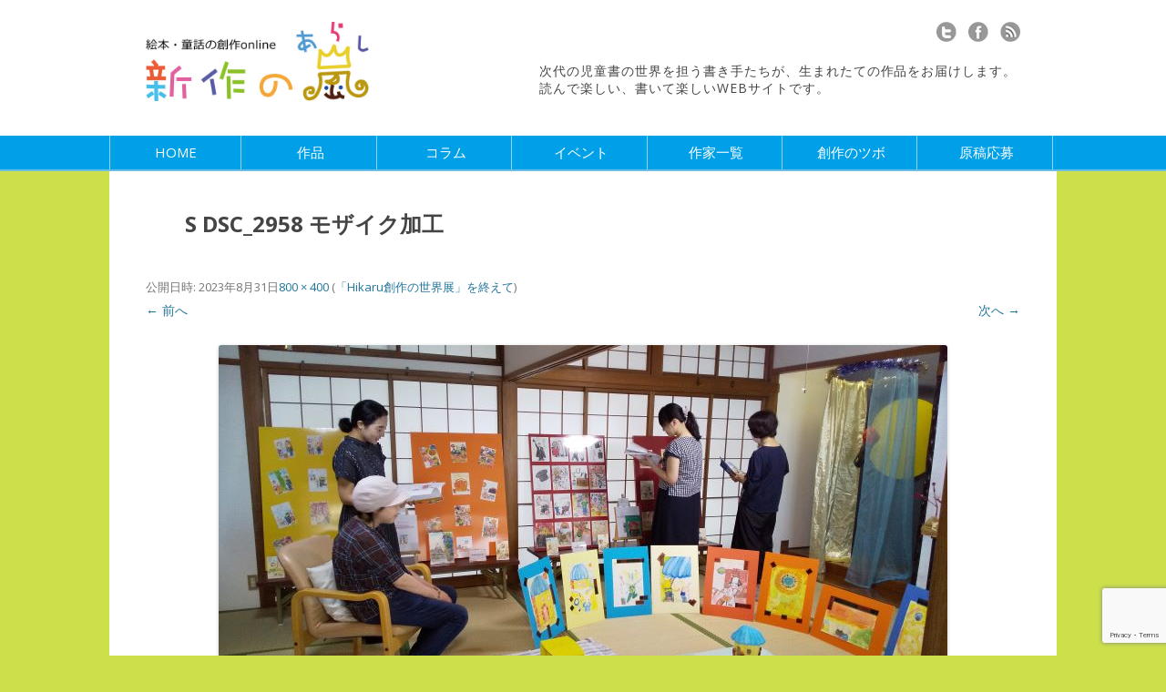

--- FILE ---
content_type: text/html; charset=UTF-8
request_url: https://shinsakunoarashi.com/%E3%80%8Chikaru%E5%89%B5%E4%BD%9C%E3%81%AE%E4%B8%96%E7%95%8C%E5%B1%95%E3%80%8D%E3%82%92%E7%B5%82%E3%81%88%E3%81%A6/s-dsc_2958-%E3%83%A2%E3%82%B6%E3%82%A4%E3%82%AF%E5%8A%A0%E5%B7%A5-2/
body_size: 44531
content:

<!DOCTYPE html>
<!--[if IE 7]>
<html class="ie ie7" dir="ltr" lang="ja" prefix="og: https://ogp.me/ns#" prefix="og: http://ogp.me/ns#>
<![endif]-->
<!--[if IE 8]>
<html class="ie ie8" dir="ltr" lang="ja" prefix="og: https://ogp.me/ns#" prefix="og: http://ogp.me/ns#>
<![endif]-->
<!--[if !(IE 7) & !(IE 8)]><!-->
<html dir="ltr" lang="ja" prefix="og: https://ogp.me/ns#" prefix="og: http://ogp.me/ns#">
<!--<![endif]--><head>
<meta charset="UTF-8" />
	
<meta name="viewport" content="width=device-width,initial-scale=1.0,minimum-scale=1.0">

<link rel="profile" href="http://gmpg.org/xfn/11" />
<link rel="pingback" href="https://shinsakunoarashi.com/site/xmlrpc.php" />

<!--[if lt IE 9]>
<script src="https://shinsakunoarashi.com/site/wp-content/themes/arashi/js/html5.js" type="text/javascript"></script>
<![endif]-->
<script src="//ajax.googleapis.com/ajax/libs/jquery/1.11.0/jquery.min.js"></script>
<script src="https://shinsakunoarashi.com/site/wp-content/themes/arashi/js/script.js"></script>

		<!-- All in One SEO 4.9.3 - aioseo.com -->
		<title>S DSC_2958 モザイク加工 | 新作の嵐</title>
	<meta name="robots" content="max-image-preview:large" />
	<meta name="author" content="管理人"/>
	<link rel="canonical" href="https://shinsakunoarashi.com/%e3%80%8chikaru%e5%89%b5%e4%bd%9c%e3%81%ae%e4%b8%96%e7%95%8c%e5%b1%95%e3%80%8d%e3%82%92%e7%b5%82%e3%81%88%e3%81%a6/s-dsc_2958-%e3%83%a2%e3%82%b6%e3%82%a4%e3%82%af%e5%8a%a0%e5%b7%a5-2/" />
	<meta name="generator" content="All in One SEO (AIOSEO) 4.9.3" />
		<meta property="og:locale" content="ja_JP" />
		<meta property="og:site_name" content="新作の嵐 | 絵本・童話の創作online" />
		<meta property="og:type" content="article" />
		<meta property="og:title" content="S DSC_2958 モザイク加工 | 新作の嵐" />
		<meta property="og:url" content="https://shinsakunoarashi.com/%e3%80%8chikaru%e5%89%b5%e4%bd%9c%e3%81%ae%e4%b8%96%e7%95%8c%e5%b1%95%e3%80%8d%e3%82%92%e7%b5%82%e3%81%88%e3%81%a6/s-dsc_2958-%e3%83%a2%e3%82%b6%e3%82%a4%e3%82%af%e5%8a%a0%e5%b7%a5-2/" />
		<meta property="article:published_time" content="2023-08-31T08:33:31+00:00" />
		<meta property="article:modified_time" content="2023-08-31T08:33:31+00:00" />
		<meta name="twitter:card" content="summary" />
		<meta name="twitter:title" content="S DSC_2958 モザイク加工 | 新作の嵐" />
		<script type="application/ld+json" class="aioseo-schema">
			{"@context":"https:\/\/schema.org","@graph":[{"@type":"BreadcrumbList","@id":"https:\/\/shinsakunoarashi.com\/%e3%80%8chikaru%e5%89%b5%e4%bd%9c%e3%81%ae%e4%b8%96%e7%95%8c%e5%b1%95%e3%80%8d%e3%82%92%e7%b5%82%e3%81%88%e3%81%a6\/s-dsc_2958-%e3%83%a2%e3%82%b6%e3%82%a4%e3%82%af%e5%8a%a0%e5%b7%a5-2\/#breadcrumblist","itemListElement":[{"@type":"ListItem","@id":"https:\/\/shinsakunoarashi.com#listItem","position":1,"name":"Home","item":"https:\/\/shinsakunoarashi.com","nextItem":{"@type":"ListItem","@id":"https:\/\/shinsakunoarashi.com\/%e3%80%8chikaru%e5%89%b5%e4%bd%9c%e3%81%ae%e4%b8%96%e7%95%8c%e5%b1%95%e3%80%8d%e3%82%92%e7%b5%82%e3%81%88%e3%81%a6\/s-dsc_2958-%e3%83%a2%e3%82%b6%e3%82%a4%e3%82%af%e5%8a%a0%e5%b7%a5-2\/#listItem","name":"S DSC_2958 \u30e2\u30b6\u30a4\u30af\u52a0\u5de5"}},{"@type":"ListItem","@id":"https:\/\/shinsakunoarashi.com\/%e3%80%8chikaru%e5%89%b5%e4%bd%9c%e3%81%ae%e4%b8%96%e7%95%8c%e5%b1%95%e3%80%8d%e3%82%92%e7%b5%82%e3%81%88%e3%81%a6\/s-dsc_2958-%e3%83%a2%e3%82%b6%e3%82%a4%e3%82%af%e5%8a%a0%e5%b7%a5-2\/#listItem","position":2,"name":"S DSC_2958 \u30e2\u30b6\u30a4\u30af\u52a0\u5de5","previousItem":{"@type":"ListItem","@id":"https:\/\/shinsakunoarashi.com#listItem","name":"Home"}}]},{"@type":"ItemPage","@id":"https:\/\/shinsakunoarashi.com\/%e3%80%8chikaru%e5%89%b5%e4%bd%9c%e3%81%ae%e4%b8%96%e7%95%8c%e5%b1%95%e3%80%8d%e3%82%92%e7%b5%82%e3%81%88%e3%81%a6\/s-dsc_2958-%e3%83%a2%e3%82%b6%e3%82%a4%e3%82%af%e5%8a%a0%e5%b7%a5-2\/#itempage","url":"https:\/\/shinsakunoarashi.com\/%e3%80%8chikaru%e5%89%b5%e4%bd%9c%e3%81%ae%e4%b8%96%e7%95%8c%e5%b1%95%e3%80%8d%e3%82%92%e7%b5%82%e3%81%88%e3%81%a6\/s-dsc_2958-%e3%83%a2%e3%82%b6%e3%82%a4%e3%82%af%e5%8a%a0%e5%b7%a5-2\/","name":"S DSC_2958 \u30e2\u30b6\u30a4\u30af\u52a0\u5de5 | \u65b0\u4f5c\u306e\u5d50","inLanguage":"ja","isPartOf":{"@id":"https:\/\/shinsakunoarashi.com\/#website"},"breadcrumb":{"@id":"https:\/\/shinsakunoarashi.com\/%e3%80%8chikaru%e5%89%b5%e4%bd%9c%e3%81%ae%e4%b8%96%e7%95%8c%e5%b1%95%e3%80%8d%e3%82%92%e7%b5%82%e3%81%88%e3%81%a6\/s-dsc_2958-%e3%83%a2%e3%82%b6%e3%82%a4%e3%82%af%e5%8a%a0%e5%b7%a5-2\/#breadcrumblist"},"author":{"@id":"https:\/\/shinsakunoarashi.com\/profile\/shinsaku\/#author"},"creator":{"@id":"https:\/\/shinsakunoarashi.com\/profile\/shinsaku\/#author"},"datePublished":"2023-08-31T17:33:31+09:00","dateModified":"2023-08-31T17:33:31+09:00"},{"@type":"Organization","@id":"https:\/\/shinsakunoarashi.com\/#organization","name":"\u65b0\u4f5c\u306e\u5d50","description":"\u7d75\u672c\u30fb\u7ae5\u8a71\u306e\u5275\u4f5conline","url":"https:\/\/shinsakunoarashi.com\/","logo":{"@type":"ImageObject","url":"https:\/\/shinsakunoarashi.com\/site\/wp-content\/uploads\/2023\/06\/ef4ba5d2bcdfd8d34cdf07d9097e3215.jpg","@id":"https:\/\/shinsakunoarashi.com\/%e3%80%8chikaru%e5%89%b5%e4%bd%9c%e3%81%ae%e4%b8%96%e7%95%8c%e5%b1%95%e3%80%8d%e3%82%92%e7%b5%82%e3%81%88%e3%81%a6\/s-dsc_2958-%e3%83%a2%e3%82%b6%e3%82%a4%e3%82%af%e5%8a%a0%e5%b7%a5-2\/#organizationLogo","width":600,"height":600},"image":{"@id":"https:\/\/shinsakunoarashi.com\/%e3%80%8chikaru%e5%89%b5%e4%bd%9c%e3%81%ae%e4%b8%96%e7%95%8c%e5%b1%95%e3%80%8d%e3%82%92%e7%b5%82%e3%81%88%e3%81%a6\/s-dsc_2958-%e3%83%a2%e3%82%b6%e3%82%a4%e3%82%af%e5%8a%a0%e5%b7%a5-2\/#organizationLogo"}},{"@type":"Person","@id":"https:\/\/shinsakunoarashi.com\/profile\/shinsaku\/#author","url":"https:\/\/shinsakunoarashi.com\/profile\/shinsaku\/","name":"\u7ba1\u7406\u4eba","image":{"@type":"ImageObject","@id":"https:\/\/shinsakunoarashi.com\/%e3%80%8chikaru%e5%89%b5%e4%bd%9c%e3%81%ae%e4%b8%96%e7%95%8c%e5%b1%95%e3%80%8d%e3%82%92%e7%b5%82%e3%81%88%e3%81%a6\/s-dsc_2958-%e3%83%a2%e3%82%b6%e3%82%a4%e3%82%af%e5%8a%a0%e5%b7%a5-2\/#authorImage","url":"https:\/\/secure.gravatar.com\/avatar\/e09503a97c78ad178902954e1bcd2c3c?s=96&d=mm&r=g","width":96,"height":96,"caption":"\u7ba1\u7406\u4eba"}},{"@type":"WebSite","@id":"https:\/\/shinsakunoarashi.com\/#website","url":"https:\/\/shinsakunoarashi.com\/","name":"\u65b0\u4f5c\u306e\u5d50","description":"\u7d75\u672c\u30fb\u7ae5\u8a71\u306e\u5275\u4f5conline","inLanguage":"ja","publisher":{"@id":"https:\/\/shinsakunoarashi.com\/#organization"}}]}
		</script>
		<!-- All in One SEO -->

<script type="text/javascript" id="wpp-js" src="https://shinsakunoarashi.com/site/wp-content/plugins/wordpress-popular-posts/assets/js/wpp.min.js?ver=7.1.0" data-sampling="0" data-sampling-rate="100" data-api-url="https://shinsakunoarashi.com/wp-json/wordpress-popular-posts" data-post-id="22801" data-token="6378460589" data-lang="0" data-debug="0"></script>
<link rel='dns-prefetch' href='//www.googletagmanager.com' />
<link rel='dns-prefetch' href='//fonts.googleapis.com' />
<link rel="alternate" type="application/rss+xml" title="新作の嵐 &raquo; フィード" href="https://shinsakunoarashi.com/feed/" />
<link rel="alternate" type="application/rss+xml" title="新作の嵐 &raquo; コメントフィード" href="https://shinsakunoarashi.com/comments/feed/" />
<script type="text/javascript">
/* <![CDATA[ */
window._wpemojiSettings = {"baseUrl":"https:\/\/s.w.org\/images\/core\/emoji\/15.0.3\/72x72\/","ext":".png","svgUrl":"https:\/\/s.w.org\/images\/core\/emoji\/15.0.3\/svg\/","svgExt":".svg","source":{"concatemoji":"https:\/\/shinsakunoarashi.com\/site\/wp-includes\/js\/wp-emoji-release.min.js?ver=6.6.4"}};
/*! This file is auto-generated */
!function(i,n){var o,s,e;function c(e){try{var t={supportTests:e,timestamp:(new Date).valueOf()};sessionStorage.setItem(o,JSON.stringify(t))}catch(e){}}function p(e,t,n){e.clearRect(0,0,e.canvas.width,e.canvas.height),e.fillText(t,0,0);var t=new Uint32Array(e.getImageData(0,0,e.canvas.width,e.canvas.height).data),r=(e.clearRect(0,0,e.canvas.width,e.canvas.height),e.fillText(n,0,0),new Uint32Array(e.getImageData(0,0,e.canvas.width,e.canvas.height).data));return t.every(function(e,t){return e===r[t]})}function u(e,t,n){switch(t){case"flag":return n(e,"\ud83c\udff3\ufe0f\u200d\u26a7\ufe0f","\ud83c\udff3\ufe0f\u200b\u26a7\ufe0f")?!1:!n(e,"\ud83c\uddfa\ud83c\uddf3","\ud83c\uddfa\u200b\ud83c\uddf3")&&!n(e,"\ud83c\udff4\udb40\udc67\udb40\udc62\udb40\udc65\udb40\udc6e\udb40\udc67\udb40\udc7f","\ud83c\udff4\u200b\udb40\udc67\u200b\udb40\udc62\u200b\udb40\udc65\u200b\udb40\udc6e\u200b\udb40\udc67\u200b\udb40\udc7f");case"emoji":return!n(e,"\ud83d\udc26\u200d\u2b1b","\ud83d\udc26\u200b\u2b1b")}return!1}function f(e,t,n){var r="undefined"!=typeof WorkerGlobalScope&&self instanceof WorkerGlobalScope?new OffscreenCanvas(300,150):i.createElement("canvas"),a=r.getContext("2d",{willReadFrequently:!0}),o=(a.textBaseline="top",a.font="600 32px Arial",{});return e.forEach(function(e){o[e]=t(a,e,n)}),o}function t(e){var t=i.createElement("script");t.src=e,t.defer=!0,i.head.appendChild(t)}"undefined"!=typeof Promise&&(o="wpEmojiSettingsSupports",s=["flag","emoji"],n.supports={everything:!0,everythingExceptFlag:!0},e=new Promise(function(e){i.addEventListener("DOMContentLoaded",e,{once:!0})}),new Promise(function(t){var n=function(){try{var e=JSON.parse(sessionStorage.getItem(o));if("object"==typeof e&&"number"==typeof e.timestamp&&(new Date).valueOf()<e.timestamp+604800&&"object"==typeof e.supportTests)return e.supportTests}catch(e){}return null}();if(!n){if("undefined"!=typeof Worker&&"undefined"!=typeof OffscreenCanvas&&"undefined"!=typeof URL&&URL.createObjectURL&&"undefined"!=typeof Blob)try{var e="postMessage("+f.toString()+"("+[JSON.stringify(s),u.toString(),p.toString()].join(",")+"));",r=new Blob([e],{type:"text/javascript"}),a=new Worker(URL.createObjectURL(r),{name:"wpTestEmojiSupports"});return void(a.onmessage=function(e){c(n=e.data),a.terminate(),t(n)})}catch(e){}c(n=f(s,u,p))}t(n)}).then(function(e){for(var t in e)n.supports[t]=e[t],n.supports.everything=n.supports.everything&&n.supports[t],"flag"!==t&&(n.supports.everythingExceptFlag=n.supports.everythingExceptFlag&&n.supports[t]);n.supports.everythingExceptFlag=n.supports.everythingExceptFlag&&!n.supports.flag,n.DOMReady=!1,n.readyCallback=function(){n.DOMReady=!0}}).then(function(){return e}).then(function(){var e;n.supports.everything||(n.readyCallback(),(e=n.source||{}).concatemoji?t(e.concatemoji):e.wpemoji&&e.twemoji&&(t(e.twemoji),t(e.wpemoji)))}))}((window,document),window._wpemojiSettings);
/* ]]> */
</script>
<style id='wp-emoji-styles-inline-css' type='text/css'>

	img.wp-smiley, img.emoji {
		display: inline !important;
		border: none !important;
		box-shadow: none !important;
		height: 1em !important;
		width: 1em !important;
		margin: 0 0.07em !important;
		vertical-align: -0.1em !important;
		background: none !important;
		padding: 0 !important;
	}
</style>
<link rel='stylesheet' id='wp-block-library-css' href='https://shinsakunoarashi.com/site/wp-includes/css/dist/block-library/style.min.css?ver=6.6.4' type='text/css' media='all' />
<link rel='stylesheet' id='aioseo/css/src/vue/standalone/blocks/table-of-contents/global.scss-css' href='https://shinsakunoarashi.com/site/wp-content/plugins/all-in-one-seo-pack/dist/Lite/assets/css/table-of-contents/global.e90f6d47.css?ver=4.9.3' type='text/css' media='all' />
<style id='co-authors-plus-coauthors-style-inline-css' type='text/css'>
.wp-block-co-authors-plus-coauthors.is-layout-flow [class*=wp-block-co-authors-plus]{display:inline}

</style>
<style id='co-authors-plus-avatar-style-inline-css' type='text/css'>
.wp-block-co-authors-plus-avatar :where(img){height:auto;max-width:100%;vertical-align:bottom}.wp-block-co-authors-plus-coauthors.is-layout-flow .wp-block-co-authors-plus-avatar :where(img){vertical-align:middle}.wp-block-co-authors-plus-avatar:is(.alignleft,.alignright){display:table}.wp-block-co-authors-plus-avatar.aligncenter{display:table;margin-inline:auto}

</style>
<style id='co-authors-plus-image-style-inline-css' type='text/css'>
.wp-block-co-authors-plus-image{margin-bottom:0}.wp-block-co-authors-plus-image :where(img){height:auto;max-width:100%;vertical-align:bottom}.wp-block-co-authors-plus-coauthors.is-layout-flow .wp-block-co-authors-plus-image :where(img){vertical-align:middle}.wp-block-co-authors-plus-image:is(.alignfull,.alignwide) :where(img){width:100%}.wp-block-co-authors-plus-image:is(.alignleft,.alignright){display:table}.wp-block-co-authors-plus-image.aligncenter{display:table;margin-inline:auto}

</style>
<style id='classic-theme-styles-inline-css' type='text/css'>
/*! This file is auto-generated */
.wp-block-button__link{color:#fff;background-color:#32373c;border-radius:9999px;box-shadow:none;text-decoration:none;padding:calc(.667em + 2px) calc(1.333em + 2px);font-size:1.125em}.wp-block-file__button{background:#32373c;color:#fff;text-decoration:none}
</style>
<style id='global-styles-inline-css' type='text/css'>
:root{--wp--preset--aspect-ratio--square: 1;--wp--preset--aspect-ratio--4-3: 4/3;--wp--preset--aspect-ratio--3-4: 3/4;--wp--preset--aspect-ratio--3-2: 3/2;--wp--preset--aspect-ratio--2-3: 2/3;--wp--preset--aspect-ratio--16-9: 16/9;--wp--preset--aspect-ratio--9-16: 9/16;--wp--preset--color--black: #000000;--wp--preset--color--cyan-bluish-gray: #abb8c3;--wp--preset--color--white: #ffffff;--wp--preset--color--pale-pink: #f78da7;--wp--preset--color--vivid-red: #cf2e2e;--wp--preset--color--luminous-vivid-orange: #ff6900;--wp--preset--color--luminous-vivid-amber: #fcb900;--wp--preset--color--light-green-cyan: #7bdcb5;--wp--preset--color--vivid-green-cyan: #00d084;--wp--preset--color--pale-cyan-blue: #8ed1fc;--wp--preset--color--vivid-cyan-blue: #0693e3;--wp--preset--color--vivid-purple: #9b51e0;--wp--preset--gradient--vivid-cyan-blue-to-vivid-purple: linear-gradient(135deg,rgba(6,147,227,1) 0%,rgb(155,81,224) 100%);--wp--preset--gradient--light-green-cyan-to-vivid-green-cyan: linear-gradient(135deg,rgb(122,220,180) 0%,rgb(0,208,130) 100%);--wp--preset--gradient--luminous-vivid-amber-to-luminous-vivid-orange: linear-gradient(135deg,rgba(252,185,0,1) 0%,rgba(255,105,0,1) 100%);--wp--preset--gradient--luminous-vivid-orange-to-vivid-red: linear-gradient(135deg,rgba(255,105,0,1) 0%,rgb(207,46,46) 100%);--wp--preset--gradient--very-light-gray-to-cyan-bluish-gray: linear-gradient(135deg,rgb(238,238,238) 0%,rgb(169,184,195) 100%);--wp--preset--gradient--cool-to-warm-spectrum: linear-gradient(135deg,rgb(74,234,220) 0%,rgb(151,120,209) 20%,rgb(207,42,186) 40%,rgb(238,44,130) 60%,rgb(251,105,98) 80%,rgb(254,248,76) 100%);--wp--preset--gradient--blush-light-purple: linear-gradient(135deg,rgb(255,206,236) 0%,rgb(152,150,240) 100%);--wp--preset--gradient--blush-bordeaux: linear-gradient(135deg,rgb(254,205,165) 0%,rgb(254,45,45) 50%,rgb(107,0,62) 100%);--wp--preset--gradient--luminous-dusk: linear-gradient(135deg,rgb(255,203,112) 0%,rgb(199,81,192) 50%,rgb(65,88,208) 100%);--wp--preset--gradient--pale-ocean: linear-gradient(135deg,rgb(255,245,203) 0%,rgb(182,227,212) 50%,rgb(51,167,181) 100%);--wp--preset--gradient--electric-grass: linear-gradient(135deg,rgb(202,248,128) 0%,rgb(113,206,126) 100%);--wp--preset--gradient--midnight: linear-gradient(135deg,rgb(2,3,129) 0%,rgb(40,116,252) 100%);--wp--preset--font-size--small: 13px;--wp--preset--font-size--medium: 20px;--wp--preset--font-size--large: 36px;--wp--preset--font-size--x-large: 42px;--wp--preset--spacing--20: 0.44rem;--wp--preset--spacing--30: 0.67rem;--wp--preset--spacing--40: 1rem;--wp--preset--spacing--50: 1.5rem;--wp--preset--spacing--60: 2.25rem;--wp--preset--spacing--70: 3.38rem;--wp--preset--spacing--80: 5.06rem;--wp--preset--shadow--natural: 6px 6px 9px rgba(0, 0, 0, 0.2);--wp--preset--shadow--deep: 12px 12px 50px rgba(0, 0, 0, 0.4);--wp--preset--shadow--sharp: 6px 6px 0px rgba(0, 0, 0, 0.2);--wp--preset--shadow--outlined: 6px 6px 0px -3px rgba(255, 255, 255, 1), 6px 6px rgba(0, 0, 0, 1);--wp--preset--shadow--crisp: 6px 6px 0px rgba(0, 0, 0, 1);}:where(.is-layout-flex){gap: 0.5em;}:where(.is-layout-grid){gap: 0.5em;}body .is-layout-flex{display: flex;}.is-layout-flex{flex-wrap: wrap;align-items: center;}.is-layout-flex > :is(*, div){margin: 0;}body .is-layout-grid{display: grid;}.is-layout-grid > :is(*, div){margin: 0;}:where(.wp-block-columns.is-layout-flex){gap: 2em;}:where(.wp-block-columns.is-layout-grid){gap: 2em;}:where(.wp-block-post-template.is-layout-flex){gap: 1.25em;}:where(.wp-block-post-template.is-layout-grid){gap: 1.25em;}.has-black-color{color: var(--wp--preset--color--black) !important;}.has-cyan-bluish-gray-color{color: var(--wp--preset--color--cyan-bluish-gray) !important;}.has-white-color{color: var(--wp--preset--color--white) !important;}.has-pale-pink-color{color: var(--wp--preset--color--pale-pink) !important;}.has-vivid-red-color{color: var(--wp--preset--color--vivid-red) !important;}.has-luminous-vivid-orange-color{color: var(--wp--preset--color--luminous-vivid-orange) !important;}.has-luminous-vivid-amber-color{color: var(--wp--preset--color--luminous-vivid-amber) !important;}.has-light-green-cyan-color{color: var(--wp--preset--color--light-green-cyan) !important;}.has-vivid-green-cyan-color{color: var(--wp--preset--color--vivid-green-cyan) !important;}.has-pale-cyan-blue-color{color: var(--wp--preset--color--pale-cyan-blue) !important;}.has-vivid-cyan-blue-color{color: var(--wp--preset--color--vivid-cyan-blue) !important;}.has-vivid-purple-color{color: var(--wp--preset--color--vivid-purple) !important;}.has-black-background-color{background-color: var(--wp--preset--color--black) !important;}.has-cyan-bluish-gray-background-color{background-color: var(--wp--preset--color--cyan-bluish-gray) !important;}.has-white-background-color{background-color: var(--wp--preset--color--white) !important;}.has-pale-pink-background-color{background-color: var(--wp--preset--color--pale-pink) !important;}.has-vivid-red-background-color{background-color: var(--wp--preset--color--vivid-red) !important;}.has-luminous-vivid-orange-background-color{background-color: var(--wp--preset--color--luminous-vivid-orange) !important;}.has-luminous-vivid-amber-background-color{background-color: var(--wp--preset--color--luminous-vivid-amber) !important;}.has-light-green-cyan-background-color{background-color: var(--wp--preset--color--light-green-cyan) !important;}.has-vivid-green-cyan-background-color{background-color: var(--wp--preset--color--vivid-green-cyan) !important;}.has-pale-cyan-blue-background-color{background-color: var(--wp--preset--color--pale-cyan-blue) !important;}.has-vivid-cyan-blue-background-color{background-color: var(--wp--preset--color--vivid-cyan-blue) !important;}.has-vivid-purple-background-color{background-color: var(--wp--preset--color--vivid-purple) !important;}.has-black-border-color{border-color: var(--wp--preset--color--black) !important;}.has-cyan-bluish-gray-border-color{border-color: var(--wp--preset--color--cyan-bluish-gray) !important;}.has-white-border-color{border-color: var(--wp--preset--color--white) !important;}.has-pale-pink-border-color{border-color: var(--wp--preset--color--pale-pink) !important;}.has-vivid-red-border-color{border-color: var(--wp--preset--color--vivid-red) !important;}.has-luminous-vivid-orange-border-color{border-color: var(--wp--preset--color--luminous-vivid-orange) !important;}.has-luminous-vivid-amber-border-color{border-color: var(--wp--preset--color--luminous-vivid-amber) !important;}.has-light-green-cyan-border-color{border-color: var(--wp--preset--color--light-green-cyan) !important;}.has-vivid-green-cyan-border-color{border-color: var(--wp--preset--color--vivid-green-cyan) !important;}.has-pale-cyan-blue-border-color{border-color: var(--wp--preset--color--pale-cyan-blue) !important;}.has-vivid-cyan-blue-border-color{border-color: var(--wp--preset--color--vivid-cyan-blue) !important;}.has-vivid-purple-border-color{border-color: var(--wp--preset--color--vivid-purple) !important;}.has-vivid-cyan-blue-to-vivid-purple-gradient-background{background: var(--wp--preset--gradient--vivid-cyan-blue-to-vivid-purple) !important;}.has-light-green-cyan-to-vivid-green-cyan-gradient-background{background: var(--wp--preset--gradient--light-green-cyan-to-vivid-green-cyan) !important;}.has-luminous-vivid-amber-to-luminous-vivid-orange-gradient-background{background: var(--wp--preset--gradient--luminous-vivid-amber-to-luminous-vivid-orange) !important;}.has-luminous-vivid-orange-to-vivid-red-gradient-background{background: var(--wp--preset--gradient--luminous-vivid-orange-to-vivid-red) !important;}.has-very-light-gray-to-cyan-bluish-gray-gradient-background{background: var(--wp--preset--gradient--very-light-gray-to-cyan-bluish-gray) !important;}.has-cool-to-warm-spectrum-gradient-background{background: var(--wp--preset--gradient--cool-to-warm-spectrum) !important;}.has-blush-light-purple-gradient-background{background: var(--wp--preset--gradient--blush-light-purple) !important;}.has-blush-bordeaux-gradient-background{background: var(--wp--preset--gradient--blush-bordeaux) !important;}.has-luminous-dusk-gradient-background{background: var(--wp--preset--gradient--luminous-dusk) !important;}.has-pale-ocean-gradient-background{background: var(--wp--preset--gradient--pale-ocean) !important;}.has-electric-grass-gradient-background{background: var(--wp--preset--gradient--electric-grass) !important;}.has-midnight-gradient-background{background: var(--wp--preset--gradient--midnight) !important;}.has-small-font-size{font-size: var(--wp--preset--font-size--small) !important;}.has-medium-font-size{font-size: var(--wp--preset--font-size--medium) !important;}.has-large-font-size{font-size: var(--wp--preset--font-size--large) !important;}.has-x-large-font-size{font-size: var(--wp--preset--font-size--x-large) !important;}
:where(.wp-block-post-template.is-layout-flex){gap: 1.25em;}:where(.wp-block-post-template.is-layout-grid){gap: 1.25em;}
:where(.wp-block-columns.is-layout-flex){gap: 2em;}:where(.wp-block-columns.is-layout-grid){gap: 2em;}
:root :where(.wp-block-pullquote){font-size: 1.5em;line-height: 1.6;}
</style>
<link rel='stylesheet' id='photospace_responsive_gallery-frontend-css' href='https://shinsakunoarashi.com/site/wp-content/plugins/photospace-responsive/plugin-assets/css/frontend.css?ver=1.0.0' type='text/css' media='all' />
<link rel='stylesheet' id='wordpress-popular-posts-css-css' href='https://shinsakunoarashi.com/site/wp-content/plugins/wordpress-popular-posts/assets/css/wpp.css?ver=7.1.0' type='text/css' media='all' />
<link rel='stylesheet' id='twentytwelve-fonts-css' href='https://fonts.googleapis.com/css?family=Open+Sans:400italic,700italic,400,700&#038;subset=latin,latin-ext' type='text/css' media='all' />
<link rel='stylesheet' id='twentytwelve-style-css' href='https://shinsakunoarashi.com/site/wp-content/themes/arashi/style.css?ver=6.6.4' type='text/css' media='all' />
<!--[if lt IE 9]>
<link rel='stylesheet' id='twentytwelve-ie-css' href='https://shinsakunoarashi.com/site/wp-content/themes/arashi/css/ie.css?ver=20121010' type='text/css' media='all' />
<![endif]-->
<link rel='stylesheet' id='fancybox-css' href='https://shinsakunoarashi.com/site/wp-content/plugins/easy-fancybox/fancybox/1.5.4/jquery.fancybox.min.css?ver=6.6.4' type='text/css' media='screen' />
<link rel='stylesheet' id='wp-pagenavi-css' href='https://shinsakunoarashi.com/site/wp-content/plugins/wp-pagenavi/pagenavi-css.css?ver=2.70' type='text/css' media='all' />
<script type="text/javascript" src="https://shinsakunoarashi.com/site/wp-includes/js/jquery/jquery.min.js?ver=3.7.1" id="jquery-core-js"></script>
<script type="text/javascript" src="https://shinsakunoarashi.com/site/wp-includes/js/jquery/jquery-migrate.min.js?ver=3.4.1" id="jquery-migrate-js"></script>

<!-- Site Kit によって追加された Google タグ（gtag.js）スニペット -->
<!-- Google アナリティクス スニペット (Site Kit が追加) -->
<script type="text/javascript" src="https://www.googletagmanager.com/gtag/js?id=GT-P828HR3" id="google_gtagjs-js" async></script>
<script type="text/javascript" id="google_gtagjs-js-after">
/* <![CDATA[ */
window.dataLayer = window.dataLayer || [];function gtag(){dataLayer.push(arguments);}
gtag("set","linker",{"domains":["shinsakunoarashi.com"]});
gtag("js", new Date());
gtag("set", "developer_id.dZTNiMT", true);
gtag("config", "GT-P828HR3");
/* ]]> */
</script>
<link rel="https://api.w.org/" href="https://shinsakunoarashi.com/wp-json/" /><link rel="alternate" title="JSON" type="application/json" href="https://shinsakunoarashi.com/wp-json/wp/v2/media/22801" /><link rel="EditURI" type="application/rsd+xml" title="RSD" href="https://shinsakunoarashi.com/site/xmlrpc.php?rsd" />
<meta name="generator" content="WordPress 6.6.4" />
<link rel='shortlink' href='https://shinsakunoarashi.com/?p=22801' />
<link rel="alternate" title="oEmbed (JSON)" type="application/json+oembed" href="https://shinsakunoarashi.com/wp-json/oembed/1.0/embed?url=https%3A%2F%2Fshinsakunoarashi.com%2F%25e3%2580%258chikaru%25e5%2589%25b5%25e4%25bd%259c%25e3%2581%25ae%25e4%25b8%2596%25e7%2595%258c%25e5%25b1%2595%25e3%2580%258d%25e3%2582%2592%25e7%25b5%2582%25e3%2581%2588%25e3%2581%25a6%2Fs-dsc_2958-%25e3%2583%25a2%25e3%2582%25b6%25e3%2582%25a4%25e3%2582%25af%25e5%258a%25a0%25e5%25b7%25a5-2%2F" />
<link rel="alternate" title="oEmbed (XML)" type="text/xml+oembed" href="https://shinsakunoarashi.com/wp-json/oembed/1.0/embed?url=https%3A%2F%2Fshinsakunoarashi.com%2F%25e3%2580%258chikaru%25e5%2589%25b5%25e4%25bd%259c%25e3%2581%25ae%25e4%25b8%2596%25e7%2595%258c%25e5%25b1%2595%25e3%2580%258d%25e3%2582%2592%25e7%25b5%2582%25e3%2581%2588%25e3%2581%25a6%2Fs-dsc_2958-%25e3%2583%25a2%25e3%2582%25b6%25e3%2582%25a4%25e3%2582%25af%25e5%258a%25a0%25e5%25b7%25a5-2%2F&#038;format=xml" />
<meta name="generator" content="Site Kit by Google 1.170.0" /><!--	photospace [ START ] -->
<style type="text/css">

.photospace_res ul.thumbs img {
    width: 0px;
    height: 0px;
}

.photospace_res .thumnail_row a.pageLink {
    width: 0px;
    height: 0px;
    line-height: 0px;
}



</style>
<!--	photospace [ END ] --> 
<script type="text/javascript">
	window._wp_rp_static_base_url = 'https://wprp.zemanta.com/static/';
	window._wp_rp_wp_ajax_url = "https://shinsakunoarashi.com/site/wp-admin/admin-ajax.php";
	window._wp_rp_plugin_version = '3.6.4';
	window._wp_rp_post_id = '22801';
	window._wp_rp_num_rel_posts = '5';
	window._wp_rp_thumbnails = true;
	window._wp_rp_post_title = 'S+DSC_2958+%E3%83%A2%E3%82%B6%E3%82%A4%E3%82%AF%E5%8A%A0%E5%B7%A5';
	window._wp_rp_post_tags = [];
	window._wp_rp_promoted_content = true;
</script>
<link rel="stylesheet" href="https://shinsakunoarashi.com/site/wp-content/plugins/wordpress-23-related-posts-plugin/static/themes/vertical-m.css?version=3.6.4" />
            <style id="wpp-loading-animation-styles">@-webkit-keyframes bgslide{from{background-position-x:0}to{background-position-x:-200%}}@keyframes bgslide{from{background-position-x:0}to{background-position-x:-200%}}.wpp-widget-block-placeholder,.wpp-shortcode-placeholder{margin:0 auto;width:60px;height:3px;background:#dd3737;background:linear-gradient(90deg,#dd3737 0%,#571313 10%,#dd3737 100%);background-size:200% auto;border-radius:3px;-webkit-animation:bgslide 1s infinite linear;animation:bgslide 1s infinite linear}</style>
            <link rel="icon" href="https://shinsakunoarashi.com/site/wp-content/uploads/2020/04/cropped-logo_squre-32x32.png" sizes="32x32" />
<link rel="icon" href="https://shinsakunoarashi.com/site/wp-content/uploads/2020/04/cropped-logo_squre-192x192.png" sizes="192x192" />
<link rel="apple-touch-icon" href="https://shinsakunoarashi.com/site/wp-content/uploads/2020/04/cropped-logo_squre-180x180.png" />
<meta name="msapplication-TileImage" content="https://shinsakunoarashi.com/site/wp-content/uploads/2020/04/cropped-logo_squre-270x270.png" />

<meta property="fb:app_id" content="935722373158329" />
<meta property="og:locale" content="ja_JP">
<meta property="og:title" content="S DSC_2958 モザイク加工">
<meta property="og:description" content="">
<meta property="og:url" content="https://shinsakunoarashi.com/%e3%80%8chikaru%e5%89%b5%e4%bd%9c%e3%81%ae%e4%b8%96%e7%95%8c%e5%b1%95%e3%80%8d%e3%82%92%e7%b5%82%e3%81%88%e3%81%a6/s-dsc_2958-%e3%83%a2%e3%82%b6%e3%82%a4%e3%82%af%e5%8a%a0%e5%b7%a5-2/">
<meta property="og:type" content="article">
<meta property="og:image" content="https://shinsakunoarashi.com/site/wp-content/themes/arashi/img/noimage.jpg">
<meta property="og:site_name" content="新作の嵐">
<meta name="twitter:card" content="summary_large_image">
<meta name="twitter:site" content="@shinsakuarashi">
<meta name="twitter:title" content="S DSC_2958 モザイク加工">
<meta name="twitter:description" content="">
<meta name="twitter:image" content="https://shinsakunoarashi.com/site/wp-content/themes/arashi/img/noimage.jpg">

<!-- Google tag (gtag.js) -->
<script async src="https://www.googletagmanager.com/gtag/js?id=G-FN4PJ82FKQ"></script>
<script>
  window.dataLayer = window.dataLayer || [];
  function gtag(){dataLayer.push(arguments);}
  gtag('js', new Date());

  gtag('config', 'G-FN4PJ82FKQ');
</script>
</head>


<body class="attachment attachment-template-default single single-attachment postid-22801 attachmentid-22801 attachment-jpeg custom-font-enabled">
<div id="page" class="hfeed">

<div class="headwrap">

	<header id="masthead" class="site-header" role="banner">
    <div class="site">
		<hgroup>
			<h1 class="site-title"><a href="https://shinsakunoarashi.com/" title="新作の嵐" rel="home"><img src="https://shinsakunoarashi.com/site/wp-content/themes/arashi/img/logo.jpg" alt="新作の嵐 絵本・童話の創作online" /></a></h1>
<div class="sitedisc">
<div class="sns cf">
<ul>
<li><a href="https://shinsakunoarashi.com/feed/"><img src="https://shinsakunoarashi.com/site/wp-content/themes/arashi/img/icon_rss.jpg" alt="RSSで更新情報をチェック" /></a></li>
<li><a href="https://www.facebook.com/pages/%E6%96%B0%E4%BD%9C%E3%81%AE%E5%B5%90/878161978939131" target="_blank"><img src="https://shinsakunoarashi.com/site/wp-content/themes/arashi/img/icon_facebook.jpg" alt="新作の嵐のfacebookを見る" /></a></li>
<li><a href="https://twitter.com/shinsakuarashi" target="_blank"><img src="https://shinsakunoarashi.com/site/wp-content/themes/arashi/img/icon_twitter.jpg" alt="新作の嵐のtwitterを見る" /></a></li>
</ul>
</div>

<p>次代の児童書の世界を担う書き手たちが、生まれたての作品をお届けします。</p>
<p>読んで楽しい、書いて楽しいWEBサイトです。</p>
</div>
		</hgroup>
    </div><!-- .site -->

		<nav id="site-navigation" class="main-navigation" role="navigation">
    <div class="site">
			<button class="menu-toggle">メニュー▼</button>
			<a class="assistive-text" href="#content" title="コンテンツへスキップ">コンテンツへスキップ</a>
			<div class="menu-%e3%83%a1%e3%83%8b%e3%83%a5%e3%83%bc-1-container"><ul id="menu-%e3%83%a1%e3%83%8b%e3%83%a5%e3%83%bc-1" class="nav-menu"><li id="menu-item-8" class="menu-item menu-item-type-custom menu-item-object-custom menu-item-8"><a href="/">HOME</a></li>
<li id="menu-item-10" class="menu-item menu-item-type-taxonomy menu-item-object-category menu-item-has-children menu-item-10"><a href="https://shinsakunoarashi.com/category/literature/">作品</a>
<ul class="sub-menu">
	<li id="menu-item-46" class="menu-item menu-item-type-taxonomy menu-item-object-category menu-item-46"><a href="https://shinsakunoarashi.com/category/literature/sentences/">絵本・童話</a></li>
	<li id="menu-item-47" class="menu-item menu-item-type-taxonomy menu-item-object-category menu-item-has-children menu-item-47"><a href="https://shinsakunoarashi.com/category/literature/illustration/">イラスト</a>
	<ul class="sub-menu">
		<li id="menu-item-12288" class="menu-item menu-item-type-post_type menu-item-object-page menu-item-12288"><a href="https://shinsakunoarashi.com/special/">特集一覧</a></li>
	</ul>
</li>
</ul>
</li>
<li id="menu-item-12" class="menu-item menu-item-type-taxonomy menu-item-object-category menu-item-has-children menu-item-12"><a href="https://shinsakunoarashi.com/category/series/">コラム</a>
<ul class="sub-menu">
	<li id="menu-item-13" class="menu-item menu-item-type-taxonomy menu-item-object-category menu-item-13"><a href="https://shinsakunoarashi.com/category/series/review/">作品レビュー</a></li>
	<li id="menu-item-4553" class="menu-item menu-item-type-taxonomy menu-item-object-category menu-item-4553"><a href="https://shinsakunoarashi.com/category/series/overseas-juvenile-literature/">海外の児童書事情</a></li>
	<li id="menu-item-6756" class="menu-item menu-item-type-taxonomy menu-item-object-category menu-item-6756"><a href="https://shinsakunoarashi.com/category/series/ehon_therapy/">絵本セラピーの魅力</a></li>
	<li id="menu-item-7152" class="menu-item menu-item-type-taxonomy menu-item-object-category menu-item-7152"><a href="https://shinsakunoarashi.com/category/series/the-reason-that-i-became-an-author/">私が作家になった理由</a></li>
	<li id="menu-item-14" class="menu-item menu-item-type-taxonomy menu-item-object-category menu-item-14"><a href="https://shinsakunoarashi.com/category/series/interview/">著者インタビュー</a></li>
	<li id="menu-item-48" class="menu-item menu-item-type-taxonomy menu-item-object-category menu-item-48"><a href="https://shinsakunoarashi.com/category/series/behind-the-products/">制作の裏側</a></li>
</ul>
</li>
<li id="menu-item-9" class="menu-item menu-item-type-taxonomy menu-item-object-category menu-item-has-children menu-item-9"><a href="https://shinsakunoarashi.com/category/event/">イベント</a>
<ul class="sub-menu">
	<li id="menu-item-43" class="menu-item menu-item-type-taxonomy menu-item-object-category menu-item-43"><a href="https://shinsakunoarashi.com/category/event/future_event/">これからのイベント</a></li>
	<li id="menu-item-42" class="menu-item menu-item-type-taxonomy menu-item-object-category menu-item-42"><a href="https://shinsakunoarashi.com/category/event/event_report/">イベントレポート</a></li>
</ul>
</li>
<li id="menu-item-57" class="menu-item menu-item-type-post_type menu-item-object-page menu-item-has-children menu-item-57"><a href="https://shinsakunoarashi.com/authers/">作家一覧</a>
<ul class="sub-menu">
	<li id="menu-item-13490" class="menu-item menu-item-type-post_type menu-item-object-page menu-item-13490"><a href="https://shinsakunoarashi.com/illustrators/">画家一覧</a></li>
</ul>
</li>
<li id="menu-item-1442" class="menu-item menu-item-type-taxonomy menu-item-object-category menu-item-has-children menu-item-1442"><a href="https://shinsakunoarashi.com/category/how-to-tips/">創作のツボ</a>
<ul class="sub-menu">
	<li id="menu-item-10769" class="menu-item menu-item-type-taxonomy menu-item-object-category menu-item-10769"><a href="https://shinsakunoarashi.com/category/how-to-tips/creator-tips/">絵本・童話 創作のコツ</a></li>
	<li id="menu-item-1932" class="menu-item menu-item-type-taxonomy menu-item-object-category menu-item-1932"><a href="https://shinsakunoarashi.com/category/how-to-tips/child-literary-award/">児童文学賞・コンテスト紹介</a></li>
</ul>
</li>
<li id="menu-item-311" class="menu-item menu-item-type-post_type menu-item-object-page menu-item-311"><a href="https://shinsakunoarashi.com/oubo/">原稿応募</a></li>
</ul></div>    </div><!-- .site -->
		</nav><!-- #site-navigation -->

			</header><!-- #masthead -->

</div>

<div class="site2">
	<div id="main" class="wrapper">
	<div id="primary" class="site-content">
		<div id="content" role="main">

		
				<article id="post-22801" class="image-attachment post-22801 attachment type-attachment status-inherit hentry">
					<header class="entry-header">
						<h1 class="entry-title">S DSC_2958 モザイク加工</h1>

						<footer class="entry-meta">
							<span class="meta-prep meta-prep-entry-date">公開日時:</span> <span class="entry-date"><time class="entry-date" datetime="2023-08-31T17:33:31+09:00">2023年8月31日</time></span><a href="https://shinsakunoarashi.com/site/wp-content/uploads/2023/08/2d1023017355662676f5c6b6d56a239a-1.jpg" title="フルサイズ画像へのリンク">800 &times; 400</a> (<a href="https://shinsakunoarashi.com/%e3%80%8chikaru%e5%89%b5%e4%bd%9c%e3%81%ae%e4%b8%96%e7%95%8c%e5%b1%95%e3%80%8d%e3%82%92%e7%b5%82%e3%81%88%e3%81%a6/" title="「Hikaru創作の世界展」を終えて へ戻る" rel="gallery">「Hikaru創作の世界展」を終えて</a>)													</footer><!-- .entry-meta -->

						<nav id="image-navigation" class="navigation" role="navigation">
							<span class="previous-image"><a href='https://shinsakunoarashi.com/%e3%80%8chikaru%e5%89%b5%e4%bd%9c%e3%81%ae%e4%b8%96%e7%95%8c%e5%b1%95%e3%80%8d%e3%82%92%e7%b5%82%e3%81%88%e3%81%a6/s-dsc_2958-%e3%83%a2%e3%82%b6%e3%82%a4%e3%82%af%e5%8a%a0%e5%b7%a5/'>&larr; 前へ</a></span>
							<span class="next-image"><a href='https://shinsakunoarashi.com/%e3%80%8chikaru%e5%89%b5%e4%bd%9c%e3%81%ae%e4%b8%96%e7%95%8c%e5%b1%95%e3%80%8d%e3%82%92%e7%b5%82%e3%81%88%e3%81%a6/s-dsc_2964/'>次へ &rarr;</a></span>
						</nav><!-- #image-navigation -->
					</header><!-- .entry-header -->

					<div class="entry-content">

						<div class="entry-attachment">
							<div class="attachment">
								<a href="https://shinsakunoarashi.com/%e3%80%8chikaru%e5%89%b5%e4%bd%9c%e3%81%ae%e4%b8%96%e7%95%8c%e5%b1%95%e3%80%8d%e3%82%92%e7%b5%82%e3%81%88%e3%81%a6/s-dsc_2964/" title="S DSC_2958 モザイク加工" rel="attachment"><img width="800" height="400" src="https://shinsakunoarashi.com/site/wp-content/uploads/2023/08/2d1023017355662676f5c6b6d56a239a-1.jpg" class="attachment-960x960 size-960x960" alt="" decoding="async" fetchpriority="high" srcset="https://shinsakunoarashi.com/site/wp-content/uploads/2023/08/2d1023017355662676f5c6b6d56a239a-1.jpg 800w, https://shinsakunoarashi.com/site/wp-content/uploads/2023/08/2d1023017355662676f5c6b6d56a239a-1-300x150.jpg 300w, https://shinsakunoarashi.com/site/wp-content/uploads/2023/08/2d1023017355662676f5c6b6d56a239a-1-768x384.jpg 768w, https://shinsakunoarashi.com/site/wp-content/uploads/2023/08/2d1023017355662676f5c6b6d56a239a-1-624x312.jpg 624w" sizes="(max-width: 800px) 100vw, 800px" /></a>

															</div><!-- .attachment -->

						</div><!-- .entry-attachment -->

						<div class="entry-description">
																				</div><!-- .entry-description -->

					</div><!-- .entry-content -->

				</article><!-- #post -->

				
<div id="comments" class="comments-area">

	
	
	
</div><!-- #comments .comments-area -->
			
		</div><!-- #content -->
	</div><!-- #primary -->

	</div><!-- #main .wrapper -->
	<footer id="colophon" role="contentinfo">
		<div class="site-info">

<p class="footermenu"><a href="https://shinsakunoarashi.com/about/" title="「絵本・童話の創作Online 新作の嵐」について">「絵本・童話の創作Online 新作の嵐」について</a> ｜ <a href="https://shinsakunoarashi.com/oubo/" title="書き手の方へ">書き手の方へ</a> ｜ <a href="https://shinsakunoarashi.com/for-pablisher/" title="出版社の方へ">出版社の方へ</a> ｜ <a href="https://shinsakunoarashi.com/contact/" title="お問合せ">お問合せ</a> ｜ <a href="https://shinsakunoarashi.com/guideline/" title="ガイドライン">ガイドライン</a> ｜ <a href="https://shinsakunoarashi.com/privacy/" title="個人情報の取り扱いについて">個人情報の取り扱いについて</a></p>

<p class="copyright">(c) <a href="https://shinsakunoarashi.com/" title="新作の嵐">絵本童話の創作Online 新作の嵐</a></p>

		</div><!-- .site-info -->
	</footer><!-- #colophon -->
</div><!-- .site -->
</div><!-- #page -->

<script type="text/javascript" src="https://shinsakunoarashi.com/site/wp-content/plugins/photospace-responsive/plugin-assets/js/jquery-migrate.min.js?ver=1.0.0" id="photospace_responsive_gallery-migrate-min-frontend-js"></script>
<script type="text/javascript" src="https://shinsakunoarashi.com/site/wp-content/plugins/photospace-responsive/plugin-assets/js/frontend.min.js?ver=1.0.0" id="photospace_responsive_gallery-frontend-js"></script>
<script type="text/javascript" src="https://shinsakunoarashi.com/site/wp-content/themes/arashi/js/navigation.js?ver=20140711" id="twentytwelve-navigation-js"></script>
<script type="text/javascript" src="https://shinsakunoarashi.com/site/wp-content/plugins/easy-fancybox/fancybox/1.5.4/jquery.fancybox.min.js?ver=6.6.4" id="jquery-fancybox-js"></script>
<script type="text/javascript" id="jquery-fancybox-js-after">
/* <![CDATA[ */
var fb_timeout, fb_opts={'autoScale':true,'showCloseButton':true,'margin':20,'pixelRatio':'false','centerOnScroll':true,'enableEscapeButton':true,'overlayShow':true,'hideOnOverlayClick':true,'minViewportWidth':320,'minVpHeight':320,'disableCoreLightbox':'true','enableBlockControls':'true','fancybox_openBlockControls':'true' };
if(typeof easy_fancybox_handler==='undefined'){
var easy_fancybox_handler=function(){
jQuery([".nolightbox","a.wp-block-file__button","a.pin-it-button","a[href*='pinterest.com\/pin\/create']","a[href*='facebook.com\/share']","a[href*='twitter.com\/share']"].join(',')).addClass('nofancybox');
jQuery('a.fancybox-close').on('click',function(e){e.preventDefault();jQuery.fancybox.close()});
/* IMG */
						var unlinkedImageBlocks=jQuery(".wp-block-image > img:not(.nofancybox,figure.nofancybox>img)");
						unlinkedImageBlocks.wrap(function() {
							var href = jQuery( this ).attr( "src" );
							return "<a href='" + href + "'></a>";
						});
var fb_IMG_select=jQuery('a[href*=".jpg" i]:not(.nofancybox,li.nofancybox>a,figure.nofancybox>a),area[href*=".jpg" i]:not(.nofancybox),a[href*=".jpeg" i]:not(.nofancybox,li.nofancybox>a,figure.nofancybox>a),area[href*=".jpeg" i]:not(.nofancybox),a[href*=".png" i]:not(.nofancybox,li.nofancybox>a,figure.nofancybox>a),area[href*=".png" i]:not(.nofancybox)');
fb_IMG_select.addClass('fancybox image');
var fb_IMG_sections=jQuery('.gallery,.wp-block-gallery,.tiled-gallery,.wp-block-jetpack-tiled-gallery,.ngg-galleryoverview,.ngg-imagebrowser,.nextgen_pro_blog_gallery,.nextgen_pro_film,.nextgen_pro_horizontal_filmstrip,.ngg-pro-masonry-wrapper,.ngg-pro-mosaic-container,.nextgen_pro_sidescroll,.nextgen_pro_slideshow,.nextgen_pro_thumbnail_grid,.tiled-gallery');
fb_IMG_sections.each(function(){jQuery(this).find(fb_IMG_select).attr('rel','gallery-'+fb_IMG_sections.index(this));});
jQuery('a.fancybox,area.fancybox,.fancybox>a').each(function(){jQuery(this).fancybox(jQuery.extend(true,{},fb_opts,{'transition':'elastic','easingIn':'easeOutBack','easingOut':'easeInBack','opacity':false,'hideOnContentClick':false,'titleShow':false,'titlePosition':'over','titleFromAlt':true,'showNavArrows':true,'enableKeyboardNav':true,'cyclic':false,'mouseWheel':'true'}))});
};};
var easy_fancybox_auto=function(){setTimeout(function(){jQuery('a#fancybox-auto,#fancybox-auto>a').first().trigger('click')},1000);};
jQuery(easy_fancybox_handler);jQuery(document).on('post-load',easy_fancybox_handler);
jQuery(easy_fancybox_auto);
/* ]]> */
</script>
<script type="text/javascript" src="https://shinsakunoarashi.com/site/wp-content/plugins/easy-fancybox/vendor/jquery.mousewheel.min.js?ver=3.1.13" id="jquery-mousewheel-js"></script>
<script type="text/javascript" src="https://www.google.com/recaptcha/api.js?render=6Lfb_64UAAAAAKqmkJqMcEQYl8Pf24Wb7dGQ3kH3&amp;ver=3.0" id="google-recaptcha-js"></script>
<script type="text/javascript" src="https://shinsakunoarashi.com/site/wp-includes/js/dist/vendor/wp-polyfill.min.js?ver=3.15.0" id="wp-polyfill-js"></script>
<script type="text/javascript" id="wpcf7-recaptcha-js-extra">
/* <![CDATA[ */
var wpcf7_recaptcha = {"sitekey":"6Lfb_64UAAAAAKqmkJqMcEQYl8Pf24Wb7dGQ3kH3","actions":{"homepage":"homepage","contactform":"contactform"}};
/* ]]> */
</script>
<script type="text/javascript" src="https://shinsakunoarashi.com/site/wp-content/plugins/contact-form-7/modules/recaptcha/index.js?ver=5.9.8" id="wpcf7-recaptcha-js"></script>

<div id="fb-root"></div>
<script async defer crossorigin="anonymous" src="https://connect.facebook.net/ja_JP/sdk.js#xfbml=1&version=v18.0&appId=935722373158329" nonce="JWGDaZku"></script>

</body>
</html>

--- FILE ---
content_type: text/html; charset=utf-8
request_url: https://www.google.com/recaptcha/api2/anchor?ar=1&k=6Lfb_64UAAAAAKqmkJqMcEQYl8Pf24Wb7dGQ3kH3&co=aHR0cHM6Ly9zaGluc2FrdW5vYXJhc2hpLmNvbTo0NDM.&hl=en&v=PoyoqOPhxBO7pBk68S4YbpHZ&size=invisible&anchor-ms=20000&execute-ms=30000&cb=o7fumm4y5j2t
body_size: 48675
content:
<!DOCTYPE HTML><html dir="ltr" lang="en"><head><meta http-equiv="Content-Type" content="text/html; charset=UTF-8">
<meta http-equiv="X-UA-Compatible" content="IE=edge">
<title>reCAPTCHA</title>
<style type="text/css">
/* cyrillic-ext */
@font-face {
  font-family: 'Roboto';
  font-style: normal;
  font-weight: 400;
  font-stretch: 100%;
  src: url(//fonts.gstatic.com/s/roboto/v48/KFO7CnqEu92Fr1ME7kSn66aGLdTylUAMa3GUBHMdazTgWw.woff2) format('woff2');
  unicode-range: U+0460-052F, U+1C80-1C8A, U+20B4, U+2DE0-2DFF, U+A640-A69F, U+FE2E-FE2F;
}
/* cyrillic */
@font-face {
  font-family: 'Roboto';
  font-style: normal;
  font-weight: 400;
  font-stretch: 100%;
  src: url(//fonts.gstatic.com/s/roboto/v48/KFO7CnqEu92Fr1ME7kSn66aGLdTylUAMa3iUBHMdazTgWw.woff2) format('woff2');
  unicode-range: U+0301, U+0400-045F, U+0490-0491, U+04B0-04B1, U+2116;
}
/* greek-ext */
@font-face {
  font-family: 'Roboto';
  font-style: normal;
  font-weight: 400;
  font-stretch: 100%;
  src: url(//fonts.gstatic.com/s/roboto/v48/KFO7CnqEu92Fr1ME7kSn66aGLdTylUAMa3CUBHMdazTgWw.woff2) format('woff2');
  unicode-range: U+1F00-1FFF;
}
/* greek */
@font-face {
  font-family: 'Roboto';
  font-style: normal;
  font-weight: 400;
  font-stretch: 100%;
  src: url(//fonts.gstatic.com/s/roboto/v48/KFO7CnqEu92Fr1ME7kSn66aGLdTylUAMa3-UBHMdazTgWw.woff2) format('woff2');
  unicode-range: U+0370-0377, U+037A-037F, U+0384-038A, U+038C, U+038E-03A1, U+03A3-03FF;
}
/* math */
@font-face {
  font-family: 'Roboto';
  font-style: normal;
  font-weight: 400;
  font-stretch: 100%;
  src: url(//fonts.gstatic.com/s/roboto/v48/KFO7CnqEu92Fr1ME7kSn66aGLdTylUAMawCUBHMdazTgWw.woff2) format('woff2');
  unicode-range: U+0302-0303, U+0305, U+0307-0308, U+0310, U+0312, U+0315, U+031A, U+0326-0327, U+032C, U+032F-0330, U+0332-0333, U+0338, U+033A, U+0346, U+034D, U+0391-03A1, U+03A3-03A9, U+03B1-03C9, U+03D1, U+03D5-03D6, U+03F0-03F1, U+03F4-03F5, U+2016-2017, U+2034-2038, U+203C, U+2040, U+2043, U+2047, U+2050, U+2057, U+205F, U+2070-2071, U+2074-208E, U+2090-209C, U+20D0-20DC, U+20E1, U+20E5-20EF, U+2100-2112, U+2114-2115, U+2117-2121, U+2123-214F, U+2190, U+2192, U+2194-21AE, U+21B0-21E5, U+21F1-21F2, U+21F4-2211, U+2213-2214, U+2216-22FF, U+2308-230B, U+2310, U+2319, U+231C-2321, U+2336-237A, U+237C, U+2395, U+239B-23B7, U+23D0, U+23DC-23E1, U+2474-2475, U+25AF, U+25B3, U+25B7, U+25BD, U+25C1, U+25CA, U+25CC, U+25FB, U+266D-266F, U+27C0-27FF, U+2900-2AFF, U+2B0E-2B11, U+2B30-2B4C, U+2BFE, U+3030, U+FF5B, U+FF5D, U+1D400-1D7FF, U+1EE00-1EEFF;
}
/* symbols */
@font-face {
  font-family: 'Roboto';
  font-style: normal;
  font-weight: 400;
  font-stretch: 100%;
  src: url(//fonts.gstatic.com/s/roboto/v48/KFO7CnqEu92Fr1ME7kSn66aGLdTylUAMaxKUBHMdazTgWw.woff2) format('woff2');
  unicode-range: U+0001-000C, U+000E-001F, U+007F-009F, U+20DD-20E0, U+20E2-20E4, U+2150-218F, U+2190, U+2192, U+2194-2199, U+21AF, U+21E6-21F0, U+21F3, U+2218-2219, U+2299, U+22C4-22C6, U+2300-243F, U+2440-244A, U+2460-24FF, U+25A0-27BF, U+2800-28FF, U+2921-2922, U+2981, U+29BF, U+29EB, U+2B00-2BFF, U+4DC0-4DFF, U+FFF9-FFFB, U+10140-1018E, U+10190-1019C, U+101A0, U+101D0-101FD, U+102E0-102FB, U+10E60-10E7E, U+1D2C0-1D2D3, U+1D2E0-1D37F, U+1F000-1F0FF, U+1F100-1F1AD, U+1F1E6-1F1FF, U+1F30D-1F30F, U+1F315, U+1F31C, U+1F31E, U+1F320-1F32C, U+1F336, U+1F378, U+1F37D, U+1F382, U+1F393-1F39F, U+1F3A7-1F3A8, U+1F3AC-1F3AF, U+1F3C2, U+1F3C4-1F3C6, U+1F3CA-1F3CE, U+1F3D4-1F3E0, U+1F3ED, U+1F3F1-1F3F3, U+1F3F5-1F3F7, U+1F408, U+1F415, U+1F41F, U+1F426, U+1F43F, U+1F441-1F442, U+1F444, U+1F446-1F449, U+1F44C-1F44E, U+1F453, U+1F46A, U+1F47D, U+1F4A3, U+1F4B0, U+1F4B3, U+1F4B9, U+1F4BB, U+1F4BF, U+1F4C8-1F4CB, U+1F4D6, U+1F4DA, U+1F4DF, U+1F4E3-1F4E6, U+1F4EA-1F4ED, U+1F4F7, U+1F4F9-1F4FB, U+1F4FD-1F4FE, U+1F503, U+1F507-1F50B, U+1F50D, U+1F512-1F513, U+1F53E-1F54A, U+1F54F-1F5FA, U+1F610, U+1F650-1F67F, U+1F687, U+1F68D, U+1F691, U+1F694, U+1F698, U+1F6AD, U+1F6B2, U+1F6B9-1F6BA, U+1F6BC, U+1F6C6-1F6CF, U+1F6D3-1F6D7, U+1F6E0-1F6EA, U+1F6F0-1F6F3, U+1F6F7-1F6FC, U+1F700-1F7FF, U+1F800-1F80B, U+1F810-1F847, U+1F850-1F859, U+1F860-1F887, U+1F890-1F8AD, U+1F8B0-1F8BB, U+1F8C0-1F8C1, U+1F900-1F90B, U+1F93B, U+1F946, U+1F984, U+1F996, U+1F9E9, U+1FA00-1FA6F, U+1FA70-1FA7C, U+1FA80-1FA89, U+1FA8F-1FAC6, U+1FACE-1FADC, U+1FADF-1FAE9, U+1FAF0-1FAF8, U+1FB00-1FBFF;
}
/* vietnamese */
@font-face {
  font-family: 'Roboto';
  font-style: normal;
  font-weight: 400;
  font-stretch: 100%;
  src: url(//fonts.gstatic.com/s/roboto/v48/KFO7CnqEu92Fr1ME7kSn66aGLdTylUAMa3OUBHMdazTgWw.woff2) format('woff2');
  unicode-range: U+0102-0103, U+0110-0111, U+0128-0129, U+0168-0169, U+01A0-01A1, U+01AF-01B0, U+0300-0301, U+0303-0304, U+0308-0309, U+0323, U+0329, U+1EA0-1EF9, U+20AB;
}
/* latin-ext */
@font-face {
  font-family: 'Roboto';
  font-style: normal;
  font-weight: 400;
  font-stretch: 100%;
  src: url(//fonts.gstatic.com/s/roboto/v48/KFO7CnqEu92Fr1ME7kSn66aGLdTylUAMa3KUBHMdazTgWw.woff2) format('woff2');
  unicode-range: U+0100-02BA, U+02BD-02C5, U+02C7-02CC, U+02CE-02D7, U+02DD-02FF, U+0304, U+0308, U+0329, U+1D00-1DBF, U+1E00-1E9F, U+1EF2-1EFF, U+2020, U+20A0-20AB, U+20AD-20C0, U+2113, U+2C60-2C7F, U+A720-A7FF;
}
/* latin */
@font-face {
  font-family: 'Roboto';
  font-style: normal;
  font-weight: 400;
  font-stretch: 100%;
  src: url(//fonts.gstatic.com/s/roboto/v48/KFO7CnqEu92Fr1ME7kSn66aGLdTylUAMa3yUBHMdazQ.woff2) format('woff2');
  unicode-range: U+0000-00FF, U+0131, U+0152-0153, U+02BB-02BC, U+02C6, U+02DA, U+02DC, U+0304, U+0308, U+0329, U+2000-206F, U+20AC, U+2122, U+2191, U+2193, U+2212, U+2215, U+FEFF, U+FFFD;
}
/* cyrillic-ext */
@font-face {
  font-family: 'Roboto';
  font-style: normal;
  font-weight: 500;
  font-stretch: 100%;
  src: url(//fonts.gstatic.com/s/roboto/v48/KFO7CnqEu92Fr1ME7kSn66aGLdTylUAMa3GUBHMdazTgWw.woff2) format('woff2');
  unicode-range: U+0460-052F, U+1C80-1C8A, U+20B4, U+2DE0-2DFF, U+A640-A69F, U+FE2E-FE2F;
}
/* cyrillic */
@font-face {
  font-family: 'Roboto';
  font-style: normal;
  font-weight: 500;
  font-stretch: 100%;
  src: url(//fonts.gstatic.com/s/roboto/v48/KFO7CnqEu92Fr1ME7kSn66aGLdTylUAMa3iUBHMdazTgWw.woff2) format('woff2');
  unicode-range: U+0301, U+0400-045F, U+0490-0491, U+04B0-04B1, U+2116;
}
/* greek-ext */
@font-face {
  font-family: 'Roboto';
  font-style: normal;
  font-weight: 500;
  font-stretch: 100%;
  src: url(//fonts.gstatic.com/s/roboto/v48/KFO7CnqEu92Fr1ME7kSn66aGLdTylUAMa3CUBHMdazTgWw.woff2) format('woff2');
  unicode-range: U+1F00-1FFF;
}
/* greek */
@font-face {
  font-family: 'Roboto';
  font-style: normal;
  font-weight: 500;
  font-stretch: 100%;
  src: url(//fonts.gstatic.com/s/roboto/v48/KFO7CnqEu92Fr1ME7kSn66aGLdTylUAMa3-UBHMdazTgWw.woff2) format('woff2');
  unicode-range: U+0370-0377, U+037A-037F, U+0384-038A, U+038C, U+038E-03A1, U+03A3-03FF;
}
/* math */
@font-face {
  font-family: 'Roboto';
  font-style: normal;
  font-weight: 500;
  font-stretch: 100%;
  src: url(//fonts.gstatic.com/s/roboto/v48/KFO7CnqEu92Fr1ME7kSn66aGLdTylUAMawCUBHMdazTgWw.woff2) format('woff2');
  unicode-range: U+0302-0303, U+0305, U+0307-0308, U+0310, U+0312, U+0315, U+031A, U+0326-0327, U+032C, U+032F-0330, U+0332-0333, U+0338, U+033A, U+0346, U+034D, U+0391-03A1, U+03A3-03A9, U+03B1-03C9, U+03D1, U+03D5-03D6, U+03F0-03F1, U+03F4-03F5, U+2016-2017, U+2034-2038, U+203C, U+2040, U+2043, U+2047, U+2050, U+2057, U+205F, U+2070-2071, U+2074-208E, U+2090-209C, U+20D0-20DC, U+20E1, U+20E5-20EF, U+2100-2112, U+2114-2115, U+2117-2121, U+2123-214F, U+2190, U+2192, U+2194-21AE, U+21B0-21E5, U+21F1-21F2, U+21F4-2211, U+2213-2214, U+2216-22FF, U+2308-230B, U+2310, U+2319, U+231C-2321, U+2336-237A, U+237C, U+2395, U+239B-23B7, U+23D0, U+23DC-23E1, U+2474-2475, U+25AF, U+25B3, U+25B7, U+25BD, U+25C1, U+25CA, U+25CC, U+25FB, U+266D-266F, U+27C0-27FF, U+2900-2AFF, U+2B0E-2B11, U+2B30-2B4C, U+2BFE, U+3030, U+FF5B, U+FF5D, U+1D400-1D7FF, U+1EE00-1EEFF;
}
/* symbols */
@font-face {
  font-family: 'Roboto';
  font-style: normal;
  font-weight: 500;
  font-stretch: 100%;
  src: url(//fonts.gstatic.com/s/roboto/v48/KFO7CnqEu92Fr1ME7kSn66aGLdTylUAMaxKUBHMdazTgWw.woff2) format('woff2');
  unicode-range: U+0001-000C, U+000E-001F, U+007F-009F, U+20DD-20E0, U+20E2-20E4, U+2150-218F, U+2190, U+2192, U+2194-2199, U+21AF, U+21E6-21F0, U+21F3, U+2218-2219, U+2299, U+22C4-22C6, U+2300-243F, U+2440-244A, U+2460-24FF, U+25A0-27BF, U+2800-28FF, U+2921-2922, U+2981, U+29BF, U+29EB, U+2B00-2BFF, U+4DC0-4DFF, U+FFF9-FFFB, U+10140-1018E, U+10190-1019C, U+101A0, U+101D0-101FD, U+102E0-102FB, U+10E60-10E7E, U+1D2C0-1D2D3, U+1D2E0-1D37F, U+1F000-1F0FF, U+1F100-1F1AD, U+1F1E6-1F1FF, U+1F30D-1F30F, U+1F315, U+1F31C, U+1F31E, U+1F320-1F32C, U+1F336, U+1F378, U+1F37D, U+1F382, U+1F393-1F39F, U+1F3A7-1F3A8, U+1F3AC-1F3AF, U+1F3C2, U+1F3C4-1F3C6, U+1F3CA-1F3CE, U+1F3D4-1F3E0, U+1F3ED, U+1F3F1-1F3F3, U+1F3F5-1F3F7, U+1F408, U+1F415, U+1F41F, U+1F426, U+1F43F, U+1F441-1F442, U+1F444, U+1F446-1F449, U+1F44C-1F44E, U+1F453, U+1F46A, U+1F47D, U+1F4A3, U+1F4B0, U+1F4B3, U+1F4B9, U+1F4BB, U+1F4BF, U+1F4C8-1F4CB, U+1F4D6, U+1F4DA, U+1F4DF, U+1F4E3-1F4E6, U+1F4EA-1F4ED, U+1F4F7, U+1F4F9-1F4FB, U+1F4FD-1F4FE, U+1F503, U+1F507-1F50B, U+1F50D, U+1F512-1F513, U+1F53E-1F54A, U+1F54F-1F5FA, U+1F610, U+1F650-1F67F, U+1F687, U+1F68D, U+1F691, U+1F694, U+1F698, U+1F6AD, U+1F6B2, U+1F6B9-1F6BA, U+1F6BC, U+1F6C6-1F6CF, U+1F6D3-1F6D7, U+1F6E0-1F6EA, U+1F6F0-1F6F3, U+1F6F7-1F6FC, U+1F700-1F7FF, U+1F800-1F80B, U+1F810-1F847, U+1F850-1F859, U+1F860-1F887, U+1F890-1F8AD, U+1F8B0-1F8BB, U+1F8C0-1F8C1, U+1F900-1F90B, U+1F93B, U+1F946, U+1F984, U+1F996, U+1F9E9, U+1FA00-1FA6F, U+1FA70-1FA7C, U+1FA80-1FA89, U+1FA8F-1FAC6, U+1FACE-1FADC, U+1FADF-1FAE9, U+1FAF0-1FAF8, U+1FB00-1FBFF;
}
/* vietnamese */
@font-face {
  font-family: 'Roboto';
  font-style: normal;
  font-weight: 500;
  font-stretch: 100%;
  src: url(//fonts.gstatic.com/s/roboto/v48/KFO7CnqEu92Fr1ME7kSn66aGLdTylUAMa3OUBHMdazTgWw.woff2) format('woff2');
  unicode-range: U+0102-0103, U+0110-0111, U+0128-0129, U+0168-0169, U+01A0-01A1, U+01AF-01B0, U+0300-0301, U+0303-0304, U+0308-0309, U+0323, U+0329, U+1EA0-1EF9, U+20AB;
}
/* latin-ext */
@font-face {
  font-family: 'Roboto';
  font-style: normal;
  font-weight: 500;
  font-stretch: 100%;
  src: url(//fonts.gstatic.com/s/roboto/v48/KFO7CnqEu92Fr1ME7kSn66aGLdTylUAMa3KUBHMdazTgWw.woff2) format('woff2');
  unicode-range: U+0100-02BA, U+02BD-02C5, U+02C7-02CC, U+02CE-02D7, U+02DD-02FF, U+0304, U+0308, U+0329, U+1D00-1DBF, U+1E00-1E9F, U+1EF2-1EFF, U+2020, U+20A0-20AB, U+20AD-20C0, U+2113, U+2C60-2C7F, U+A720-A7FF;
}
/* latin */
@font-face {
  font-family: 'Roboto';
  font-style: normal;
  font-weight: 500;
  font-stretch: 100%;
  src: url(//fonts.gstatic.com/s/roboto/v48/KFO7CnqEu92Fr1ME7kSn66aGLdTylUAMa3yUBHMdazQ.woff2) format('woff2');
  unicode-range: U+0000-00FF, U+0131, U+0152-0153, U+02BB-02BC, U+02C6, U+02DA, U+02DC, U+0304, U+0308, U+0329, U+2000-206F, U+20AC, U+2122, U+2191, U+2193, U+2212, U+2215, U+FEFF, U+FFFD;
}
/* cyrillic-ext */
@font-face {
  font-family: 'Roboto';
  font-style: normal;
  font-weight: 900;
  font-stretch: 100%;
  src: url(//fonts.gstatic.com/s/roboto/v48/KFO7CnqEu92Fr1ME7kSn66aGLdTylUAMa3GUBHMdazTgWw.woff2) format('woff2');
  unicode-range: U+0460-052F, U+1C80-1C8A, U+20B4, U+2DE0-2DFF, U+A640-A69F, U+FE2E-FE2F;
}
/* cyrillic */
@font-face {
  font-family: 'Roboto';
  font-style: normal;
  font-weight: 900;
  font-stretch: 100%;
  src: url(//fonts.gstatic.com/s/roboto/v48/KFO7CnqEu92Fr1ME7kSn66aGLdTylUAMa3iUBHMdazTgWw.woff2) format('woff2');
  unicode-range: U+0301, U+0400-045F, U+0490-0491, U+04B0-04B1, U+2116;
}
/* greek-ext */
@font-face {
  font-family: 'Roboto';
  font-style: normal;
  font-weight: 900;
  font-stretch: 100%;
  src: url(//fonts.gstatic.com/s/roboto/v48/KFO7CnqEu92Fr1ME7kSn66aGLdTylUAMa3CUBHMdazTgWw.woff2) format('woff2');
  unicode-range: U+1F00-1FFF;
}
/* greek */
@font-face {
  font-family: 'Roboto';
  font-style: normal;
  font-weight: 900;
  font-stretch: 100%;
  src: url(//fonts.gstatic.com/s/roboto/v48/KFO7CnqEu92Fr1ME7kSn66aGLdTylUAMa3-UBHMdazTgWw.woff2) format('woff2');
  unicode-range: U+0370-0377, U+037A-037F, U+0384-038A, U+038C, U+038E-03A1, U+03A3-03FF;
}
/* math */
@font-face {
  font-family: 'Roboto';
  font-style: normal;
  font-weight: 900;
  font-stretch: 100%;
  src: url(//fonts.gstatic.com/s/roboto/v48/KFO7CnqEu92Fr1ME7kSn66aGLdTylUAMawCUBHMdazTgWw.woff2) format('woff2');
  unicode-range: U+0302-0303, U+0305, U+0307-0308, U+0310, U+0312, U+0315, U+031A, U+0326-0327, U+032C, U+032F-0330, U+0332-0333, U+0338, U+033A, U+0346, U+034D, U+0391-03A1, U+03A3-03A9, U+03B1-03C9, U+03D1, U+03D5-03D6, U+03F0-03F1, U+03F4-03F5, U+2016-2017, U+2034-2038, U+203C, U+2040, U+2043, U+2047, U+2050, U+2057, U+205F, U+2070-2071, U+2074-208E, U+2090-209C, U+20D0-20DC, U+20E1, U+20E5-20EF, U+2100-2112, U+2114-2115, U+2117-2121, U+2123-214F, U+2190, U+2192, U+2194-21AE, U+21B0-21E5, U+21F1-21F2, U+21F4-2211, U+2213-2214, U+2216-22FF, U+2308-230B, U+2310, U+2319, U+231C-2321, U+2336-237A, U+237C, U+2395, U+239B-23B7, U+23D0, U+23DC-23E1, U+2474-2475, U+25AF, U+25B3, U+25B7, U+25BD, U+25C1, U+25CA, U+25CC, U+25FB, U+266D-266F, U+27C0-27FF, U+2900-2AFF, U+2B0E-2B11, U+2B30-2B4C, U+2BFE, U+3030, U+FF5B, U+FF5D, U+1D400-1D7FF, U+1EE00-1EEFF;
}
/* symbols */
@font-face {
  font-family: 'Roboto';
  font-style: normal;
  font-weight: 900;
  font-stretch: 100%;
  src: url(//fonts.gstatic.com/s/roboto/v48/KFO7CnqEu92Fr1ME7kSn66aGLdTylUAMaxKUBHMdazTgWw.woff2) format('woff2');
  unicode-range: U+0001-000C, U+000E-001F, U+007F-009F, U+20DD-20E0, U+20E2-20E4, U+2150-218F, U+2190, U+2192, U+2194-2199, U+21AF, U+21E6-21F0, U+21F3, U+2218-2219, U+2299, U+22C4-22C6, U+2300-243F, U+2440-244A, U+2460-24FF, U+25A0-27BF, U+2800-28FF, U+2921-2922, U+2981, U+29BF, U+29EB, U+2B00-2BFF, U+4DC0-4DFF, U+FFF9-FFFB, U+10140-1018E, U+10190-1019C, U+101A0, U+101D0-101FD, U+102E0-102FB, U+10E60-10E7E, U+1D2C0-1D2D3, U+1D2E0-1D37F, U+1F000-1F0FF, U+1F100-1F1AD, U+1F1E6-1F1FF, U+1F30D-1F30F, U+1F315, U+1F31C, U+1F31E, U+1F320-1F32C, U+1F336, U+1F378, U+1F37D, U+1F382, U+1F393-1F39F, U+1F3A7-1F3A8, U+1F3AC-1F3AF, U+1F3C2, U+1F3C4-1F3C6, U+1F3CA-1F3CE, U+1F3D4-1F3E0, U+1F3ED, U+1F3F1-1F3F3, U+1F3F5-1F3F7, U+1F408, U+1F415, U+1F41F, U+1F426, U+1F43F, U+1F441-1F442, U+1F444, U+1F446-1F449, U+1F44C-1F44E, U+1F453, U+1F46A, U+1F47D, U+1F4A3, U+1F4B0, U+1F4B3, U+1F4B9, U+1F4BB, U+1F4BF, U+1F4C8-1F4CB, U+1F4D6, U+1F4DA, U+1F4DF, U+1F4E3-1F4E6, U+1F4EA-1F4ED, U+1F4F7, U+1F4F9-1F4FB, U+1F4FD-1F4FE, U+1F503, U+1F507-1F50B, U+1F50D, U+1F512-1F513, U+1F53E-1F54A, U+1F54F-1F5FA, U+1F610, U+1F650-1F67F, U+1F687, U+1F68D, U+1F691, U+1F694, U+1F698, U+1F6AD, U+1F6B2, U+1F6B9-1F6BA, U+1F6BC, U+1F6C6-1F6CF, U+1F6D3-1F6D7, U+1F6E0-1F6EA, U+1F6F0-1F6F3, U+1F6F7-1F6FC, U+1F700-1F7FF, U+1F800-1F80B, U+1F810-1F847, U+1F850-1F859, U+1F860-1F887, U+1F890-1F8AD, U+1F8B0-1F8BB, U+1F8C0-1F8C1, U+1F900-1F90B, U+1F93B, U+1F946, U+1F984, U+1F996, U+1F9E9, U+1FA00-1FA6F, U+1FA70-1FA7C, U+1FA80-1FA89, U+1FA8F-1FAC6, U+1FACE-1FADC, U+1FADF-1FAE9, U+1FAF0-1FAF8, U+1FB00-1FBFF;
}
/* vietnamese */
@font-face {
  font-family: 'Roboto';
  font-style: normal;
  font-weight: 900;
  font-stretch: 100%;
  src: url(//fonts.gstatic.com/s/roboto/v48/KFO7CnqEu92Fr1ME7kSn66aGLdTylUAMa3OUBHMdazTgWw.woff2) format('woff2');
  unicode-range: U+0102-0103, U+0110-0111, U+0128-0129, U+0168-0169, U+01A0-01A1, U+01AF-01B0, U+0300-0301, U+0303-0304, U+0308-0309, U+0323, U+0329, U+1EA0-1EF9, U+20AB;
}
/* latin-ext */
@font-face {
  font-family: 'Roboto';
  font-style: normal;
  font-weight: 900;
  font-stretch: 100%;
  src: url(//fonts.gstatic.com/s/roboto/v48/KFO7CnqEu92Fr1ME7kSn66aGLdTylUAMa3KUBHMdazTgWw.woff2) format('woff2');
  unicode-range: U+0100-02BA, U+02BD-02C5, U+02C7-02CC, U+02CE-02D7, U+02DD-02FF, U+0304, U+0308, U+0329, U+1D00-1DBF, U+1E00-1E9F, U+1EF2-1EFF, U+2020, U+20A0-20AB, U+20AD-20C0, U+2113, U+2C60-2C7F, U+A720-A7FF;
}
/* latin */
@font-face {
  font-family: 'Roboto';
  font-style: normal;
  font-weight: 900;
  font-stretch: 100%;
  src: url(//fonts.gstatic.com/s/roboto/v48/KFO7CnqEu92Fr1ME7kSn66aGLdTylUAMa3yUBHMdazQ.woff2) format('woff2');
  unicode-range: U+0000-00FF, U+0131, U+0152-0153, U+02BB-02BC, U+02C6, U+02DA, U+02DC, U+0304, U+0308, U+0329, U+2000-206F, U+20AC, U+2122, U+2191, U+2193, U+2212, U+2215, U+FEFF, U+FFFD;
}

</style>
<link rel="stylesheet" type="text/css" href="https://www.gstatic.com/recaptcha/releases/PoyoqOPhxBO7pBk68S4YbpHZ/styles__ltr.css">
<script nonce="38a6IWcf5XePGLlcqt6n6g" type="text/javascript">window['__recaptcha_api'] = 'https://www.google.com/recaptcha/api2/';</script>
<script type="text/javascript" src="https://www.gstatic.com/recaptcha/releases/PoyoqOPhxBO7pBk68S4YbpHZ/recaptcha__en.js" nonce="38a6IWcf5XePGLlcqt6n6g">
      
    </script></head>
<body><div id="rc-anchor-alert" class="rc-anchor-alert"></div>
<input type="hidden" id="recaptcha-token" value="[base64]">
<script type="text/javascript" nonce="38a6IWcf5XePGLlcqt6n6g">
      recaptcha.anchor.Main.init("[\x22ainput\x22,[\x22bgdata\x22,\x22\x22,\[base64]/[base64]/[base64]/[base64]/[base64]/UltsKytdPUU6KEU8MjA0OD9SW2wrK109RT4+NnwxOTI6KChFJjY0NTEyKT09NTUyOTYmJk0rMTxjLmxlbmd0aCYmKGMuY2hhckNvZGVBdChNKzEpJjY0NTEyKT09NTYzMjA/[base64]/[base64]/[base64]/[base64]/[base64]/[base64]/[base64]\x22,\[base64]\x22,\x22al8gwp/CpMOmC8Kue8KvW2sBw4bCjyUOJhY/wojCowzDqMKJw6TDhX7Cm8OMOTbCmMKYDMKzwqLCtkhtecKJM8ORR8KvCsOrw4LCnk/CtsKpbGUAwoFXG8OAGEkDCsK7B8Olw6TDhcK4w5HCkMOECcKAUx51w7jCgsKzw5x8wpTDmUbCksOrwqjCqUnCmTHDukwkw4TCm1V6w5HCvwzDlWV1wrfDtErDgsOIW2TCqcOnwqdXZcKpNGo1AsKQw5FJw43DicKQw6zCkR8jYcOkw5jDusKtwrx1wpo/RMK7T1vDv2LDscKJwo/CisKewrJFwrTDrVvCoCnCrcKaw4Bre39Ye2PCmG7CiD7Cr8K5wozDq8OfHsOuV8OtwokHJsKvwpBLw69BwoBOwp90O8Ozw7nCtiHClMK3f3cXFsKbwpbDtBdDwoNge8KNAsOndCLCgXRABFPCugphw5YUccKwE8KDw4DDt23ClQDDkMK7ecO5wr7CpW/CkELCsEPCgh5aKsKTwpvCnCU/woVfw6zCunNADVYOBA0NwoLDozbDv8OjSh7CgMOQWBdawoY9wqNSwrtgwr3DkVIJw7LDtCXCn8OvFUXCsC4qwrbClDgsOUTCrAcEcMOEZ1jCgHEnw67DqsKkwrgNdVbCm00LM8KGP8OvwoTDkjDCuFDDqMOMRMKcw6jCi8O7w7V0Cx/[base64]/CpBfDmlpbw6BRI8K4w5fDn8OSw4RDWMOnw7fCuULCnnk+Q2Qlw6FnAm/CvsK9w7F1CChIdHEdwptCw7YAAcKhJi9VwpkCw7tiUADDvMOxwrpvw4TDjnBkXsOrQVd/SsOYw4XDvsOuHMKdGcOzfcKww60bL3ZOwoJ2G3HCnRbCl8Khw64dwrcqwqsEG07CpsKBXRYzwp/DmsKCwokVwofDjsOHw6R9bQ4Dw5gCw5LCicKXasOBwpdxccK8w6lbOcOIw7taLj3CpUXCuy7CqcKoS8O5w5zDgSx2w7g9w40+wrV4w61Mw5ZmwqUHwoPCgQDCgjXCoADCjnhYwotxeMKwwoJkDyhdERUSw5NtwpkfwrHCn3B6csK0UcKOQ8OXw6/DoWRPNMOywrvCtsKFw6DCi8K9w5zDg2FQwqQVDgbCn8Kvw7JJO8KKQWVWwpI5ZcOCwoHClmsvwqXCvWnDlsOKw6kZJSPDmMKxwq0qWjnDsMOgGsOEasOFw4MEw6ItNx3DlMOfPsOgMMOCLG7Dk2kow5bCksOaD07ClF7Ckidnw4/ChCEVNMO+McOZwoLCjlYPw4vCkGjDg13CilzDn1XCuRzDr8K/wqsgccKuViLDnifCucOMccO2alDDlX7CrkPDoSDCuMOpDCJrw6YDw77Do8Kqw4LDtU/CjMOXw4nDkMObVyfChxzDl8O3f8K0VMO0dMKDUsKow5zDkcOxw515TEXDoAfDv8OoQsKgwo3CksO3QnkNUcOGw5YYTT8vwqpeLizCq8OeOcK/wqkwWMKJwr96wo7DvcK8w5nDpcOrwqTCncKAQmjCtCEwwqzCkhfCnT/CncKKMcO4w6ghC8KAw7dZSMKcw5RtdFQfw5Vww73ClsKiw7bCscOtdiQZZsK+wonClVzCucOgFcKnwrrDpcOSw7LCrTvDqcK8woxECMO/KnUhGsOiCnXDmmMISsOZE8Kewop7E8ORwqvCpEAnC1gGw6V0w4fDnMOmwrnClcKUYC9saMKtw5ArwpvCuAhvUsKww4PCg8OiKQdsIMOUw69gwq/Cu8K/DUbCnmzCjsKOw59vw77DicKdGsK/NSrDmMO9P37CvcOwwrfCnsKjwpJMw4PCgcKOQcO9fMK3WUzDtcOOWMKYwrwnVRxrw7/DhsKHClkZRcOzw6wwwpTCucOFAMKvw6s5w7A3YUdlw7JWw7JMOTVMw7x1wovCg8KkwrvCjcO/JBbDuEXDi8OVw4oAwrN0wp0fw647w6NfwpPDn8O+b8KuUcOvVz8hwpzDhMOHw4TCosOBwr5Dwp7CuMOlEmZ1OMOBesOeN3pewpTDtsOoccOMazwPw7PCiG/[base64]/DkkzDsVVMwqdNKm4EUEcPwpU6wqLCl1t4NsKVw7JKXcKSw6HCrMO1wpLDji5lwo4Rw4UXw59ibjrDsRY8CsKEwqnDqy/DtgplI2nCrcOVBcOow73Dr07Crml8w4o7wrHCtBzDkjvCscOzPMOUwo47CFTCs8OHM8K/QMKjc8OlfsONP8Kzw4fCq3FLw6F4VnAPwrN6wqcaGXsqKMKcBcOQw77DosOqMmjCuh5ZXhXDrC7CnH/CjMK9eMK2eUnDuQBrUsK3wrzDr8Kkw5Y6flplwrg8dwjClkBRwr1hw6xgwqzCulPDlsOxwqjDsWXDjV5owrHCmcKUVcOgMmbDk8K4w4oQwp/[base64]/[base64]/ChsKWw6odw7fCkEsEdcKLw5c4FxjDhGJIwpbCrcOlY8ORe8OfwptCEMOEw5DCtMOywqdXMcKKw7TDu1t/TsKXw6PCpH7DhsOTTiJeJMOGDsKiw7JpKsKswoYxdXQ9w5Exw5h4w4nCjyPCr8OEFF17woM/w4Fcwo4Xw6cGIMOuZ8O9FsOhwqAxw7QzwpzDklpcwrJbw7bDpyHCozQvVxN8w6d1NcKXwpDCgcO4w5TDgsKEw60lwqBqw5Fqw4M3wpHCvl7CpcOJDcKWfypnS8KYw5U9e8OfBDx0WsOtRAPCsjIEw7tQT8KTC2fCvjDCs8KBB8OHw4/DlWPDrnDDlitBGMOJw4/[base64]/DjsKowrnCoWfDrsOWCsKRw4HDsMK1P8OYG8K1wrUOE2orw53CmVHCvcOPaGDDqH7CuUoYw53DixNNEcKFwo3CiGTCog05wp89wrLChWnCgAHDl3LCtMKXFMORw41PVsOYBVXCvsOyw4rDr2xXNsKTwozDg3HDjXtiKMOEdFrCn8OKaz7DsW/CmsK6G8K/[base64]/[base64]/CosO3woDDh8KLdibDi8KkwpjCkTsew7EEwrfDihXCl3HDisOow4PDuFsPRWNRwox0HTbDv1HCumJuAXg3FcKSUMKawpXCtlk7IjTCiMKrw4jCmwXDu8Kew4rCnhpCw5B6esORKQpQdsKaLsO9w73CkznCg0oBB0/[base64]/[base64]/wqtTcHbDp2vCjhfDnCHDsUVGw6QDQcO3wqFnwp8ncBjCmsO3J8KMw7jDrFjDilhnw7DDtU3Dg23Cu8Olw4TChBg0JFfDmcODwrt+wr9bHMKFbEHCgsOTw7fDixkJKE/Dt8Oew41yFGTCj8Oqw7llw6zDgsO6ZX9nb8Onw51twpTDrcOgKsKgw6LCucKJw6JtcFs1wrDCvzTCpMKzwozCvMO0HcKNwo7CqCgpw5jCsWlHw4bCvncowp8ywo3DgmQpwrElw5jCncOCeR/Dn0HCjQ/DsgIFw7fDn0nDpwHDnUbCusK4w73CoFY1YsOGwpHCmBN5w7XDgF/ClX7CqcKyV8OYUV/DncKQw7DDok/CqC52w4BXwpvDpsK/CsKLXMOpKMOYwrJbwqxYwoM2w7UAw4rDnnrChsOjwq7CtcKBw57DnsKtw4hmI3bDvXlNwq1dM8O+wqE8XMO7Z2BrwrkUwqx7wqnDmmPCnAvDg23DvWsFAgNzLsKRchDCmMOVwpl/IMKIL8ONw5nCokHCmsObT8OMw50KwpNiHRZew4RIwqttLMO0ZcObTUp5wqPDgcOWworDicOOD8Osw5vDk8OnQ8OoP2LDoiXDkk7Cu2bDmsKzwqPDhMO3w6/CiQRubTcNXMKtw7TCsFRnw5Z+SzrCpyDDm8OAw7DChUPCjgfCv8KywrvCgcKJw7vDr3g/[base64]/[base64]/Doxx0UVc9w5Rcw5bDgsK5IMKqw47DpsOoHcK/asOXw444wq3Cim9lwpN8wploE8Opw5XCnsO/PHrCoMONw5t+EsOmwp7CpsK7EcORwoQ4ay7Dr3gmw4vCoTHDkcOwFsOpMzhbw4zCgGcfwox4RMKMIFHCuMKvw4x+woXCqcOKCcOfw7EEacKUN8OQwqQJw4xewrrCp8O5wqh8w5rCtcKmw7LDocKqB8Kyw5knUgxpZsKpFWLCqGrDpBDDs8K/JkgJwpggw5cdw6jDkQ9ew6vCp8K/wpAtA8K/w6vDqhYOwqd2UlrChWcBw5dpFx9MUivDvnxWN1lpw5JIw6t5w4nCjcOkw5XDp2fDnTwvw6/Co0F1VhLDhsOzUwc9w5UrXirCnsOGwobCpk/[base64]/Cu3kvJDkBGcObdcKIKcKowodgwofCgMKvDH/[base64]/Dsn4qAD7DoMKBwpNFwr8ObcKtw6ZtWE3Ckxtywq4jwozChSzDlj9ow5jDoG3ChjTCp8OGw6I/NAcKw7hjNMK5ScKJw7DDlUrClj/CqBrCi8Ocw5TDgcKUXsO3G8Ouwrldwqk1SnBBZcKZM8OZw5FOYFg9bWYpTMO2LihBDinDp8OWw54rwpAgG0vDvcOKZcKFN8Kpw6LDi8K0EytNw5zCtBFdwr5BC8OaYcKvwpvCoHbCssOpccKvwq5HbV/DvcObwrhMw4EDw6vDjcO+ZcKMRXd/[base64]/ClScCWwHCmzDCt8K9wofDhcKqw5oXDEXDk8KSw43DvWMvwokYEcKMw5fDsR7ChAtAN8OAw5oROGIGLMOaDsKdCBHDsi3CjEUxw5LCpiN1wo/Dil1Aw5vCm0kidyRqFWDCosOCB0t5acKBSAkCwo1dITF6ZnhXKlYOw4LDs8K+wrXDi3fDjj5uwp4Zw63Cug/Cv8OHwrk7WQxLPsOMw4TDn1JGw57CtcOYW2/DhMKpPcK5w7FVwpjDo3kjfDQre2bCmVglH8Opwohjw4pQwptkwojDosOaw5pYSlFQPcKgw49pW8Obf8KFIBfDpVksw4nCgx3DqsKvVWPDkcOdwprCjnhgwonCi8K/e8O+wq/DmlQGehfChcOWw6zCg8KyZSFHZ0kVV8Klw6vCisOiw6XCtWzDkBPDisKiw6vDs3tDYcKQOMOzRAFACsKlwpo/w5gzdnDDh8OsYxB0CsKTwpDCnyhhw5RMCmBgTWDCvj/CvsKPw63CtMOyHlHCkcKsw67DnMKlKS5ELmTDq8Ovd3/CglkUwqV7w5VRMVnDhMOcw5x+HXRBJMO5w4ZZIsKbw6hXA0NVAwTDm3g2ecOkwqolwqbCp2bCusO/wrN9CMKEX3YzC3Y/[base64]/wpNiwpV2FsODMcKMw4p5w7PDrV1XK1dJGMOgEx5FYMKBHWTDtB5JRlAwwq3Dh8O/w7LCmsK9dMOkWsK8fDpkw4N/wpbCrUwmJcKmbkLCglrCvcKrH0zCp8KKCMOzfxtbHMOAPsKVGn7DhSNJwrIpwqoNdMOlwo3CucKhwpjCqsKQw6pawoVaw6PDnlPCrcOzw4XClyfChsKxwowmfsO2DwvCscKMU8KpKcOXwrHCn2rDt8OgdsKXWBoRw7/[base64]/DvMK/bsK1GnUub3xRAFnCqsKOw4kAwrRjIiU1w6TCp8K+wozDt8Ksw7/DiDc/[base64]/Dr2k7w4TDkw3DlcKBcSDCpsOtw6gjWsOfLcO+bkLCiiASwqbDixrCucKjw53Ck8K/EBY8wpVpw6hoMMK+XcKhwrvCskMbw7vDtj9Xw4bDkkfCp2kowqoCIcOzdsKvwr4cEhXDihpGKsK/XGLCk8KKw59Awp5hw70TwoHDkMK5w7LCgB/DsS5YHsO0U3hQTxbDpDERwrjDmDvCpcOVQkQJw4hieElVwoLChMOwLxfCoEMPCsOpAMKgUcKLdMO3w4xUwrvDqno2YUzCg3HCrXnDh31iB8O/w4diDcKMHF4uwoLDr8OlOUBDbsOZPMKmwrrCqC/[base64]/[base64]/DnAI6JMOFwq3ClW3DrzQiwrbDnTnDj8KAw4bDqE0WeGIID8KcwoNOMcKSwo/CqMK8wqfDtUAAw5JLL2xWFcOlw63CmUkpc8KCwrbCpnRGOz3CtG8iGcOxA8KtWRnCmsOjacKlwrcYwoDDsDXDoCRjFF1rEH/Dj8OQHVTDpMK4CcKwCGdZG8Kww6pIesKtw4F+w5HCpgDCmcOGYUzCtDzDiwDCoMKVw5hsPMK0wq/Dt8KFA8Oew4rCiMOBwqtBw5DDj8OVJToow7DDvkU0XhPCrMO5M8OaKScIHcKRMcKwFUYgw6RQGRrCvUjDvk/[base64]/DpkBeI33DtcOGPhpVIcKNwrRnDUnDjsOJwp3CogpAw5IzfBkrwpwbwqHCmsKPwqwwwpXCgsOowpdgwo89w59kI1zDoSViJUFuw7QgHlNMBMOxwp/[base64]/[base64]/Cqy5pGxkHInbCucK8BMOMcsOrw6/CmRLDoMOINcOqw6Jje8OWWl3CrMO9Z09bbsONLnbCu8KkRSDDlMKZw5/DqsOVOcKNCsOYdGNuNTbDt8KXZRbCpsOGwrzCt8OqQnnDvyIUBcK9NkLCosKrw6ctKsKawrBjDsKyEsKZw57DgcKTwqzChMOEw4ANTsKFwpM9MCEjwprCqsKHGxNHUQJIwpEdwpRHfsKUWMKGw5BhBcK3wrI/[base64]/DmcK+IMO7woFqPSYXKcO6wqTDnjHChEBXL8O7w4PCjcO7woXDlsKvNcK/w5vDpSfDp8OEw6zDgjI/HcOFwotfwr0+wqd8wqgxwq9TwqF/[base64]/w6QlcjR8fsKNw7DDtcObwpvCmcKCZcOZcjnDkxodwpzClMOnOMKKw4pmwpt2M8OVw7paaXrCssOQwolYR8K/K2PCpcKOUH8mW3RES0TDoT55dFnCqsOCUWwsPcO8V8Kuw53CgW3DtMKTwrMYw4DCgEzCoMKuJjTCg8OfTsKqAWPDp2nDmFBBwqlow5UEwpjClGDCj8O7c1LCj8OEWmbDmi/Dm2Mlw5PDgQBgwoIIw6vCk2ExwoBwdsKFWcKKwqLDjWYEw4PCqcKcZ8O3wp9owqMdwo/CuAA1FnvCgkHDtMKAw53CiWHDinUXaBg8TMKiwrV3woDDm8K3w7HDnVbCoE0gwpsXZcKew6TDh8KRw6zChTcNw41yGcKRw7jCmcOGelAfwoMgCMOkfsO/[base64]/CrTAnKBnCuEvClsKoBsO5DcKVwr3CjcOcwpIrK8KGwpMPaQ7DuMO5HRXCkmIcF3nDm8Otw5DDisKOwqB0wrDDrcKew71lwr5xw48Rw4rCrAZgw40Jwrs2w5gcZ8KCVsKOWcK/w5FhR8Klwr9zWsO2w7gfwrtIwpkqw4PCncObLcODw6zCiEg3wqB1w7o9byRDw4zDrsKbwr/[base64]/[base64]/[base64]/Dr8O3UMO2w5/CtMK/[base64]/[base64]/DrTTClMK2GwbCrUDDjsKDw78yFsK/IhIxw7PCsTrDpwLDhcOzQMK7wq3Cpic6QiTDhRPDpyXChiRVaSnChcODwqkqw6DDqMKffBfCmBtQK2rDjMONwr3Dq0/DnMOcPAvDkcOiDX93w6dnw7jDnMKMRWzCrcOVNT1EfcKnPivDtAvDtMOOFXrDqxYWUsOIwrjCgcK7b8OVw7jCtAF+wrtFwp9SOSjCoMOmNMKIwpFRMUhjbypqOMKmDQVNdAPDgD0TMi9/wobCnRPCi8KTw57DnsKXw7UbJmjCqsKmw55OXGLDucKFeTJ3wookW2VdasOsw7fDrsKVw71rw6oLbQDCn3h8HsKEw7F0RcKtw7Y8wpRqcsKywqI3DyMgw6JsSsKDw49CwrvCqMKHBHbCtsKXWA86w6Ayw49qdQ/CnsOzHlPDsQY8MBAGZAA4wrFqTgDCrDvDj8KDNS53OsK7FsKMwptZSTvDiX/CsCMqw6wpEVjDtMO9wqHDijDDv8OVecOhw40iIjtSLzbDlCJEwqLDpcONWxjDvsKhAlR2J8O+w6TDqcKmwqzDmBPCqsOjOlHChMKpw7Q4wr7CpFfCkcKdHsOZw6gQHUMgwpLCozZASA/Drh9mVBYrwr0Mw6vDvcKAw5tRP2A7Kyd5wqPDqUjDs38oLsOMPTrDp8KqZRbCoETDjMKYXEdcJMKWwoPDiVwdwqvCq8O1d8KXw6LDqsO4wqAbwrzCq8OxHhjChmxkwp/DnMOdw6U8dyPDmcO6dMOEw4AbKcODwrrDt8OEw5rCjMO6GMOBwoPDssKBbzBDSxFDJWEQwohlSRk1KX8xLsKxM8OdYVDDosOpNBAmw5TDnxnCgsKJGsOmDMOiwoHDqWUrfSVJw5IXNcKAw5JeJsOew5jDtEnCsCs/w5LDv05kw5tyAn5Ew4jCu8O2HGbDrcKdScOtd8OuaMOMw7rChEzDlcKnW8OYNRnDrRjCkcK5w4LDrQ81ccO0w5ksIHdDZxLCv2MxMcKVw6ZewpEpSmLCqUrCnUI6wrtLw7jCncOjwonDpMO8DiVEw5Aze8KYQnQvFxvCon1AYCR4wr4WR21hVhN+Tn5iWipTw5stDR/Ch8OjT8KuwpfDnwDDlMOWNsOKWVVSwr7DnsKTQjQDwpA/aMKXw4XCggrDmsKoTBHDjcKxw5nDtsOhw7kAwp3DgsOkfm8Nw6jClWnCoinCiU8ucRgzTwU0woLCucOBwqUSw4zCj8KmbH/DicKXR0XCsWbCmyvDlxYPw6s8w4HDrw9Hw7LDsENiYgnCqiQNGG7DkAd8wr3DrMOYDsKOw5bCvcK6FMKYfcKWw7hVwpx/wrTCpjLCtwc7worClARvwpDDrA3Ch8OnYsOlIERGI8OIGiQYwofCtMO5w6N9Y8OxBTfCr2DDiCvDgMOMDgRzLsO2w43CrivChsOTwpfDhUlLWEPCnsOZw7TDiMO5worDuUwawpXDscKsw7AWw4Z0w5tQHgx/w7rDlsOTDwDChcKhfT/DihnDv8OHJRN0wo8Pw4lYwo1gwojDgh0KwoEfcMOpwrQtw6fDlwYsEsO9wpTDnsOIe8OHdwxJVXM4fzLDjcO+Q8O1NcORw70oWcO9B8OsOcKNNsKJw47CkRbDgzNebSrCjMKafx7DhcODw5nCr8OHdnTDm8KzUCRBVRXDizdPwrDCvMOzW8OKfMO0w5vDhTjCn1Z7w6/DhsKcAizCvwRgVEXCikgwUzpvbyvDhVZKw4VMwqIHbAAEwotsLMKcU8KLacO6wpXCqMKzwoPChWLCgCxkwqxKw6k/KCrChkjDuGgFD8Kxw4coS1XCqsO/X8KsAMK/S8KfPMOZw73CnHbCgQjCoWd8BsO3f8OPGcKnw65wPURzw6hmOgxye8OXXBwrMMKGXkkpw7DCozNZMhNqbcOMwoMWW2fCgMOAIMOhwpvDnzgJb8OIw7Y5QsOdO1x2w4BTcBrDo8ORT8OGwpnDiHLDji0mw6tdXMKrwpTCp3JRQcOtw5lpTcOowphFw6XCvsK/[base64]/DiSPCvMOFw7rDn8OGBRcSFRrDhmnDhQMlNsKnOCfDq8Kpw48xNToNwoTCoMKleyjCsllcw6rCpy9GbMKSTMOLw5JGwqZuVBQ2woHCpzXCqMKwKk4EVDUOPmHCgMO6d2PDiDvDmUQlYcOdw5vCn8O3ADFMwos8woPCgDcmdGDCtRAYwo9iwrhmdEQSB8Oowo/[base64]/[base64]/CvljDisOHw5/DoMOOVMKpQcOTwp9LPMKUWsOFaybCicK0w5jCvxTCnsK1w5A1wq/[base64]/Dt8KtwrxPwqo8OMKcw43DoMK7J8O6OcO0wrHCpMODOkzCvjTDnW/[base64]/Ci8OHHsKsMTXDrsKvwqRvwqpuwrLDu8KEw6DDhUpcw6UUwoUaKcKVJsOOYSQqPMOzwrjCizUsK1bDiMK3QjJue8KpVRBqwpBmWwfCgcK3DsOmQi/CvSvCuHI5bsOlwoUHDC4SOkHDpMO0HW7CicOFwrlHPsKXwoLDt8OVFMOhScKqwqfCssKzwpHDgTRMw7XCl8KKRMKmWsKYecKjCH/CjXXDgMOnO8OoBhItwoJrwrLCmkTDkEcNCsKUHmbDkVY/w7k5DWTCuj/Cq1XDkmnDtsOIwq/DnsOqwo/Cv3zDnH3DkMKSwrpUIcOpw5IPw6zCk28Rwp1IJzXDu1bDrMKZwrsNIlvCsifDucKSVlbDnHAHIX87wpIbK8OHwr7CpsOQbsOZL2F4PB4jwoZfwqfDpcODIX5EBcK2w7s/w4RyZ3UpK33CrMKTZys/Vx3DnMOHw7/[base64]/DpcOswqZfHkPCuE3DgsO0f0LClMK0w7jDjD7DhmrCk8K7wqZ4O8OfT8Oxw4XCpwbDq1JJw5zDm8KfY8OYw7bDmMOnw5BWG8OPw5TDksKIB8KwwodMRMOWcB/[base64]/CicOKwr3CkzVzwoLDsHDCrAApBlXDlmk5XEfDtsOwKsOiw4QJwoQSw74dTSheEU7DlcKQw6PCiWFdw6XDsjjDmQ7DnMKpw5gTDHwvQ8Khw5rDnsKNHcOLw5FXw6wHw4RdBcKXwrtnw7k/woZGWsO2GjlSXcKvw4dpwqTDrMOHwrADw4jDlRbDvx3CvMKSO0xkHcOJR8KrIGENw7x6woFXwo0BwrQXw73Cly7Dt8KILsOUw6Edw5PCpMKNLsOTw6TDrFNlahLCmirDn8KDXsK3P8OrZRJDw4BCw57DolZfwrjDkGkWU8O/STXChMO+BcKNY1xkS8Odw7MYw5cFw5HDo0PDkSNuw7YNQmPDncOHw7zDj8OxwrY1MHkIwrhTw4/[base64]/b8OACcKTwpXCrsKZw4bCmcKyw5TCjcOJwr5LexQTwrLDjFrCjzpWd8KgV8KTwrzCicOow6cywrjCncKjw5Q/EXZVCxcPwrdzw4DChcOIRMK0Ry7CmMKLwobCgsOoIsOjAMOLOMKzZsKASA7DoijCuBfDjHXCtsOGcTzDmE3DrcKPw6QAwqvDtytewq/Cv8OZQsKJQlNOdk8Ew5c5dMKAwqLDlUZdK8KBwpktw6o6InLCigJwdHsjOzTCtkt/[base64]/w6kvwrjCoAJvcsOSElbCgcKIMUbCtcOSDQV5wqZJw4Q8cMKzw6rCiMOOPcO/XRULwrbDs8OUw7cRGMK5wpErw4PDpTMnBsOddirCkMOvdyjCkmnCsGvCjMK2wr7DucK4DzzClcOYJAo5wpIsC2ZYw74EeG/[base64]/CmzXCgcK/LTTCvQQGYsKEK3PCtMOcJXDDjsKJQ8ODDCwlw7DCpMOSWyzCgsOvUkDDi2sqwppXwoJRwpkawqwGwr0cZ1zDk3LCv8ONKWMwBRrDvsKUwrQyKXPCn8OjTC3CuC/DvcK+HcKgZ8KIC8ODw7Vkw7zDs2rCpg/DsFwPw5PCrsKkfylAw6RqSsOjS8O0w7xdA8OOAl4PZlVBwpUMIwbCqwTCs8OqaG/DqsO6wrjDqMKHLyMkwo3CvsO0w7vClnfCpykOTXRDPMKoQ8OXPsOiYMKYw4Qewr7Cv8O8McKkWAvDlCsvwpsbcsKYwqfDksKSwrcuwrFHPG/[base64]/[base64]/w5YOZ0LCuMOAw6DCu8Oew4BGwpNgdFbDiQvCiH/[base64]/DiMO4w4AKwqp4X3Naw6cQw6LClUfCkU4SEcOke317wrUQZMODEsOHw6zCkBdSwqxRw6vCrmTCsEzDkcOMN2HDlgfCs1ltw7gldXfDk8KNwrEnCcOtw5/DmXHCkHLDnAc1e8OvcMO/[base64]/CmMKJwqbCo8KHw5jCkcOlVsKYMcOwYxUqw4EdwoZnC1/Dl03ChmDCg8Oaw5oDPsOzVmVIwrkVD8OFPCwbw6DCpcKRw6nCuMK8w7YQT8OFwrTDi1bDoMO/A8OzG2bDoMOPKgzDtMKaw7dqw47CnMONwrdSLATCjMObfi8ywoPCild0wpnDmDQFLFQGwpIOwrRgXMKnHHPDlwzDmMOhwqzDsRphw6bCmsK+wp3DosKEa8OjezHDiMKQwqbDgMOdw5BCw6TCiCkDKGpjw57CvsKZIg1nSsK7w5sYcE/CkcKwIB/DtR9Pw6Rrw5E6w4ZrSxIgw6/CtcKnchDCoQkawq/DoTF/[base64]/HAfDg8KERcOvw4Yew6TDulzDhnYWw5DCiHvCpcKFKkBrKA9Kd2bDtH5kwrvDpGjDtsOQw6/DqxLDv8OmT8KgwrvCrcOSEMOHLTnDlSoResOrHknDqMO3RcKnEMKzw6TCmcKowo0CwrjDvFPDiW1/JihaVRzDiVjDrcOSecOrw6LCicKlworCisOLw4UrV0MNLxspTWMoS8OhwqXCnCTDkkwkwplhw5PDmMKxw5spw7PCrcKqSgABw40Mb8KMRhPDtsO/[base64]/[base64]/Ch8KYw47DnMOUfcOFSy7DhxbCiwDDhcKDwr3CosOxw5pOwqI+w7TDhVHCu8O3worCmlDDucK7f0Ejwrsew4Vod8OpwrYLZcKfw6rDijPDs3nDjWkKw41twrDDqDnDl8KDX8OzwqzDkcKiw6sIZwLDt1MBw5pkw4xGwpxXwrl6Y8K0QEbCr8O/wprCgsK0bjtswqENGxdiw4rCvU7Dh2JoHcO7MwDDl1/DkMOJwojDtwhQw4jCpcKnwqwsS8Oiw7jCnAnDgkzDsg0+wrLDuzPDk3dUOsOlF8K+wqPDuyXDiz/Dg8KDwoMYwoVRHcO3w50Fw755ZMKPwr44DsOhT0FtAMO+BsOrTV1Ow5sIw6XCsMOhwrQhwp7CtDbCrypTaB7CqWfDg8Kfw4VSw5jDoRLCtW4ewqfCu8Oew6XCjSdOwr/[base64]/DrQ4ew4/[base64]/Ds17DocO/w448wqpzwoXDlcK4X8OsWmfCpcKmw7Ncw7JMw4AIw71fwpR3w4Jmw59+c2Zgwro+I1JJeC3CsDkQw4PDk8Okwr/Dh8KPF8O/[base64]/Dh18fWDghw7TDqcOMw4QswpcHw43DjsKUPTfDocOnwrpmwogDHsOMSB/[base64]/DryBVcWPCq8KAwoEgwqBaCQkbw6/Dp8KTD8OiaTXCpcOdw53ChsK2w4fDgcKzwrjCgy/Dn8KOwpMewqPCjcOhEl/CrgN1UsKiwrLDmcOLwoQew6o8ScOnw5h3AsOyTMK1w4DDuw8gwo/[base64]/[base64]/CmVzDsw/[base64]/CjMKid8OOPsKQw7sbwrlawqnCkMKZwqbDlcKTwpgMwrHClMOPwp3DgkXDnHVRLCodaRlUw6x3OMO5wo9FwqHDr1QQFlzCu1AJw5kxwrxPw5HDtjTCqmAew6zCkWURwo7Dhy/DsEVYwo96w4gFw7I9R3XCtcKJJMO+w5zClcOzwp5JwolRcTQgeypIeHnCrls4dMOSwrLCt1M5BSjDnQAGesKSw4LDg8KDa8Omw7xaw5kjwofCpyJmw4Z+eBZOdRZJF8O5O8OPwqJSwprDt8KJwop6I8KGwqpgJ8OrwqIAATsmwp09w6TCo8K/ccOiw6vDpMKkw6vClcOJJHIAH33CvBUkb8KOwpDClW7DrD/DkgHDqMOQwqUkfgbDrmzDlsKSQ8OEw5ESw6QOwr7CjsKBwoJxcCrCig1mLjtGwqfChsKkFMOxwq7Cqix1wocPERvDksO9esO8YcO1b8Kjw47DhTNRw53Du8KWwpZAw5HCv3nDrMOvZcO4wr5lwpbCqCTCgWFOSQnCvsKKw5hJRWDCuWDCl8KCe1/DlgkYJ2zDqyHDnMKQw6oXQi9jJsOvw6HCk2Ncw6jCqMONw7AWwpNew5YWwpAXN8ODwpfDjcOdwqkHGAopc8K8bGrCo8KDFMK/w5M+w5URw4F7RgUowrbDssOCw4HDjAkmw7x/w4JZw5ovwpLDrHHCoxPDq8KtTAjCscOVcGzCqMKNMW3DosOXbXtHaHFgw6vCoSAGwpYNw7lmw5Qtw69QKwfCjGcbScOCw6TCjMO2Y8KzWUHDl3cIw5Q5wrzCu8OwU2Vcw6/DgMKzGlXDn8KMw6PCv27DkMKTwroLMsOLw4hGYAfDlcKWwp/DnDDCpinDncOkK1fCpcOcZFbDoMKBw4sDw5vCrhFAwrTClX7CowLDp8KJwqHDumgawrjDo8OawqvDjELCs8Klw7vDicOMdsKcGCAUBsONHEhZb08gw45mwpzDthjChUrDm8ObEznDphrCicKaCMKhw43Cq8O2w7UKw6LDp1XCoWk/UjpFw77DjEHDjcOtw5HCqMKTdcOww7EXNABpwq0pHBliJRBsMsOoFALDvcKvSABcwo4Ww7fDhMKpVsO4QmfCjClhw6cRaFLCsnsTdMO/woXDqHPCsXd6YsO1XhRTwqPDiyYsw7ovUMKQw7jChMO2DsOew5/[base64]/D0U/w7gEwrLDsiAKwrjCqsOOwofDpcO4w7c4JWZFJcKVccK4w57ChsKLKwzCncK+w64uKMKiw4pgwqsZwpfCh8KKKcKyeD5iWMKWNCnCv8KYcXogw6pMwoVldsOTWMKKZhdSw5Qew7jDjsKNZirCh8OvwrrDuC4QAsOfQ2UdJMOeSRHCpMOFVcKcTsKjL1/CpivCqcK+ZUgHRxUpw7IfbDFLw6jCgUnClyzDhxXCujltUMOgHnVhw6x1wpfCssK8w5TDqsKJZQQLw77DtCB2w6soSWZrRg7DmhbCnH7CocKJwqQ5w5rDu8OSw7xHQEknV8OGw7bCkizDrGnCvcODZsKnwoHCjVrChsKaO8KVw6w7HhIIVsOpw5J6Bj/DtsK7DMKwwobDnGw1QA7CiTdvwoxkw6/DoSrCiDtdwoXDksK7w4Q7woDCvk4/AMOpeW0gwoQ9McK3YyvCssKjTjDDk2QRwpZiRsKJAsOMw6l6asKuUyDCg3pQwqBNwp1KTgBqbsKic8K0wpNBZsKiYsO4QHkmwq7DnDDDpsK9wqluCUsBZhE6w6zDtsOKw5LCgMOIRD/DuUUyLsKkw4g2I8OBw7PCtUoew4TCiMORLQ4Dw7YoCsOpdcKQwpBObUfDt0Qfc8KvOlfCnMOrIMKSHnvDtVnDjcODaSAYw6JmwpfChR/Chw7CriHCmsOOwqvCs8KfOMObw5ZADsOAw58VwrY0bcOEORTCuBMJwpHDpsKvw43DsFTCglfCmwhNLMOxZcKqEhXDiMODw4xJw48nQG3CrSDCu8Kxw6zCrcKHwpXDhsK2wpjCulnCkxYRMCrClRZMw4fDo8O7KEUtHiZmw5zCqsOpw5IyT8OUTcO3AWwcw5LDpsOWwr/DjMKpXTjDm8Kbwp16wqTCtQEbVsKpw61sAALDlsOpCcOMEVbCmTo2SlhRXsO+Z8KYwronUcOYwrLCnhZRw5nCocOGw57DvcKDwrrCvcKQb8KdAsKnw6ZvAcKGw4RQFsOjw5nCvcO1TsOEwo4GFcK0wpNEw4DCisKLK8OXBlrDvlksY8K/w6ATwqEqw7pfw7hLwoDCpTZ/dsK4AcOfwqUzwojDkMO/AsKcdwbDqsKRw47CusKFwr4aCMKzw7DCpzQ9AMKPwp4bTmZsWcOdw5VqOA90wrkewodxwqHDnMKow5dLwr5hw7bCuCBNFMKZw53Ck8KXw7LDvg/CucKBJk07w7djMMKaw4EALxHCv1PCoHAtw6fDuyrDn3/CjMKcYMOewqdCw7fCjQrCtXPDvcO/[base64]/DjsKAN8KwQTvDtMKCD8KCWVrDmMKjGGfCl8OLXDDCn8K3P8OXRcOQwrQmwqUIwptNwp3DryvCuMOGUsKuw5nCphDDjiI2EU/[base64]/[base64]/[base64]/w4RvZcOyZX/DuhZDd8KDwr3CqsOSw6rCssOSw60kbiHCm8OdwpXCjihGWMOSw7R8Y8O+w59sSsO5woHDkSAmwp52w5XCoTBnXMOJwrTCsMOBLcKXw4LDtMKPWMOPwr3CrwRCX0oiXi/Cq8Osw6FqMsO8KkdVw67Dkz3CqQ\\u003d\\u003d\x22],null,[\x22conf\x22,null,\x226Lfb_64UAAAAAKqmkJqMcEQYl8Pf24Wb7dGQ3kH3\x22,0,null,null,null,1,[21,125,63,73,95,87,41,43,42,83,102,105,109,121],[1017145,420],0,null,null,null,null,0,null,0,null,700,1,null,0,\[base64]/76lBhmnigkZhAoZnOKMAhmv8xEZ\x22,0,0,null,null,1,null,0,0,null,null,null,0],\x22https://shinsakunoarashi.com:443\x22,null,[3,1,1],null,null,null,1,3600,[\x22https://www.google.com/intl/en/policies/privacy/\x22,\x22https://www.google.com/intl/en/policies/terms/\x22],\x22T3uHaq8VV8lI6hITlnqAnu+IS21TRZhxxheJQ04eqWk\\u003d\x22,1,0,null,1,1768963737329,0,0,[109,163],null,[112,114],\x22RC-Ro7_SXo_nB8pkA\x22,null,null,null,null,null,\x220dAFcWeA7rtWdNxf12MmlT8LyaGHkEAez8VDs7_W0sBqvO6sXOrL9SBGao5khgZbIsrlQfnHlUwT7v1vI0ryWbz8FZEJPjJBN0OQ\x22,1769046537279]");
    </script></body></html>

--- FILE ---
content_type: application/javascript
request_url: https://shinsakunoarashi.com/site/wp-content/themes/arashi/js/script.js
body_size: 254
content:
// JavaScript Document

;(function($) {
 $("#thumb1").on("load",function(){
 var iw, ih;
 var cw = 300; /*トリミング後の横幅*/
 var ch = 200; /*トリミング後の縦幅*/
 iw = ($(this).width() - cw) / 2;
 ih = ($(this).height() - ch) / 2;
 $(this).css("top", "-"+ih+"px");
 $(this).css("left", "-"+iw+"px");
 });
 })(jQuery);